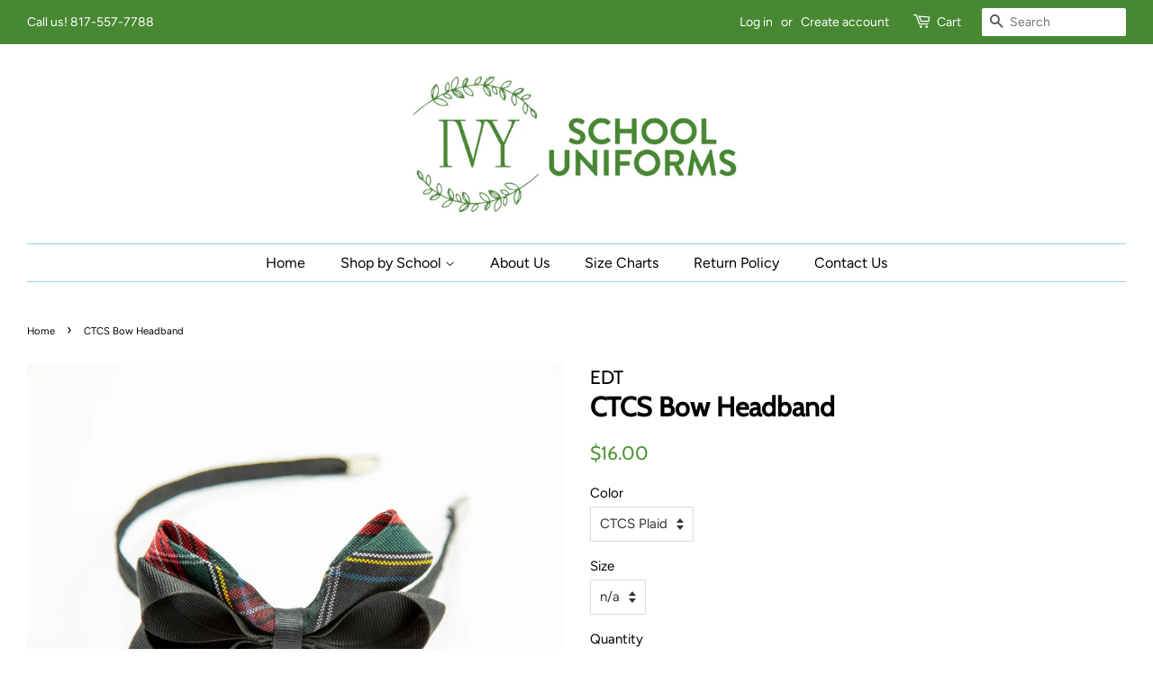

--- FILE ---
content_type: text/html; charset=utf-8
request_url: https://www.ivyschooluniforms.com/products/copy-of-cca-bow-headband-1
body_size: 20223
content:
<!doctype html>
<html class="no-js">
<head>

  <!-- Basic page needs ================================================== -->
  <meta charset="utf-8">
  <meta http-equiv="X-UA-Compatible" content="IE=edge,chrome=1">

  
  <link rel="shortcut icon" href="//www.ivyschooluniforms.com/cdn/shop/files/Screenshot_20170316-184721_32x32.jpg?v=1613169431" type="image/png" />
  

  <!-- Title and description ================================================== -->
  <title>
  CTCS Bow Headband &ndash; Ivy School Uniforms
  </title>

  
  <meta name="description" content="CTCS plaid bow on thin headband. Made of polyester.">
  

  <!-- Social meta ================================================== -->
  <!-- /snippets/social-meta-tags.liquid -->




<meta property="og:site_name" content="Ivy School Uniforms">
<meta property="og:url" content="https://www.ivyschooluniforms.com/products/copy-of-cca-bow-headband-1">
<meta property="og:title" content="CTCS Bow Headband">
<meta property="og:type" content="product">
<meta property="og:description" content="CTCS plaid bow on thin headband. Made of polyester.">

  <meta property="og:price:amount" content="16.00">
  <meta property="og:price:currency" content="USD">

<meta property="og:image" content="http://www.ivyschooluniforms.com/cdn/shop/products/1799_BowHeadband-WEB_1200x1200.jpg?v=1623976755">
<meta property="og:image:secure_url" content="https://www.ivyschooluniforms.com/cdn/shop/products/1799_BowHeadband-WEB_1200x1200.jpg?v=1623976755">


<meta name="twitter:card" content="summary_large_image">
<meta name="twitter:title" content="CTCS Bow Headband">
<meta name="twitter:description" content="CTCS plaid bow on thin headband. Made of polyester.">


  <!-- Helpers ================================================== -->
  <link rel="canonical" href="https://www.ivyschooluniforms.com/products/copy-of-cca-bow-headband-1">
  <meta name="viewport" content="width=device-width,initial-scale=1">
  <meta name="theme-color" content="#4f9338">

  <!-- CSS ================================================== -->
  <link href="//www.ivyschooluniforms.com/cdn/shop/t/6/assets/timber.scss.css?v=117014240473037913931762557171" rel="stylesheet" type="text/css" media="all" />
  <link href="//www.ivyschooluniforms.com/cdn/shop/t/6/assets/theme.scss.css?v=144825740890775829941762557171" rel="stylesheet" type="text/css" media="all" />

  <script>
    window.theme = window.theme || {};

    var theme = {
      strings: {
        addToCart: "Add to Cart",
        soldOut: "Sold Out",
        unavailable: "Unavailable",
        zoomClose: "Close (Esc)",
        zoomPrev: "Previous (Left arrow key)",
        zoomNext: "Next (Right arrow key)",
        addressError: "Error looking up that address",
        addressNoResults: "No results for that address",
        addressQueryLimit: "You have exceeded the Google API usage limit. Consider upgrading to a \u003ca href=\"https:\/\/developers.google.com\/maps\/premium\/usage-limits\"\u003ePremium Plan\u003c\/a\u003e.",
        authError: "There was a problem authenticating your Google Maps API Key."
      },
      settings: {
        // Adding some settings to allow the editor to update correctly when they are changed
        enableWideLayout: true,
        typeAccentTransform: false,
        typeAccentSpacing: false,
        baseFontSize: '15px',
        headerBaseFontSize: '30px',
        accentFontSize: '16px'
      },
      variables: {
        mediaQueryMedium: 'screen and (max-width: 768px)',
        bpSmall: false
      },
      moneyFormat: "${{amount}}"
    }

    document.documentElement.className = document.documentElement.className.replace('no-js', 'supports-js');
  </script>

  <!-- Header hook for plugins ================================================== -->
  <script>window.performance && window.performance.mark && window.performance.mark('shopify.content_for_header.start');</script><meta id="shopify-digital-wallet" name="shopify-digital-wallet" content="/16960487/digital_wallets/dialog">
<meta name="shopify-checkout-api-token" content="2f061946af65dd5224c37724cd6b48d9">
<meta id="in-context-paypal-metadata" data-shop-id="16960487" data-venmo-supported="false" data-environment="production" data-locale="en_US" data-paypal-v4="true" data-currency="USD">
<link rel="alternate" type="application/json+oembed" href="https://www.ivyschooluniforms.com/products/copy-of-cca-bow-headband-1.oembed">
<script async="async" src="/checkouts/internal/preloads.js?locale=en-US"></script>
<script id="apple-pay-shop-capabilities" type="application/json">{"shopId":16960487,"countryCode":"US","currencyCode":"USD","merchantCapabilities":["supports3DS"],"merchantId":"gid:\/\/shopify\/Shop\/16960487","merchantName":"Ivy School Uniforms","requiredBillingContactFields":["postalAddress","email","phone"],"requiredShippingContactFields":["postalAddress","email","phone"],"shippingType":"shipping","supportedNetworks":["visa","masterCard","amex"],"total":{"type":"pending","label":"Ivy School Uniforms","amount":"1.00"},"shopifyPaymentsEnabled":true,"supportsSubscriptions":true}</script>
<script id="shopify-features" type="application/json">{"accessToken":"2f061946af65dd5224c37724cd6b48d9","betas":["rich-media-storefront-analytics"],"domain":"www.ivyschooluniforms.com","predictiveSearch":true,"shopId":16960487,"locale":"en"}</script>
<script>var Shopify = Shopify || {};
Shopify.shop = "ivy-school-uniforms.myshopify.com";
Shopify.locale = "en";
Shopify.currency = {"active":"USD","rate":"1.0"};
Shopify.country = "US";
Shopify.theme = {"name":"Copy of 7\/18\/20 Refresh","id":169047818553,"schema_name":"Minimal","schema_version":"11.7.20","theme_store_id":380,"role":"main"};
Shopify.theme.handle = "null";
Shopify.theme.style = {"id":null,"handle":null};
Shopify.cdnHost = "www.ivyschooluniforms.com/cdn";
Shopify.routes = Shopify.routes || {};
Shopify.routes.root = "/";</script>
<script type="module">!function(o){(o.Shopify=o.Shopify||{}).modules=!0}(window);</script>
<script>!function(o){function n(){var o=[];function n(){o.push(Array.prototype.slice.apply(arguments))}return n.q=o,n}var t=o.Shopify=o.Shopify||{};t.loadFeatures=n(),t.autoloadFeatures=n()}(window);</script>
<script id="shop-js-analytics" type="application/json">{"pageType":"product"}</script>
<script defer="defer" async type="module" src="//www.ivyschooluniforms.com/cdn/shopifycloud/shop-js/modules/v2/client.init-shop-cart-sync_IZsNAliE.en.esm.js"></script>
<script defer="defer" async type="module" src="//www.ivyschooluniforms.com/cdn/shopifycloud/shop-js/modules/v2/chunk.common_0OUaOowp.esm.js"></script>
<script type="module">
  await import("//www.ivyschooluniforms.com/cdn/shopifycloud/shop-js/modules/v2/client.init-shop-cart-sync_IZsNAliE.en.esm.js");
await import("//www.ivyschooluniforms.com/cdn/shopifycloud/shop-js/modules/v2/chunk.common_0OUaOowp.esm.js");

  window.Shopify.SignInWithShop?.initShopCartSync?.({"fedCMEnabled":true,"windoidEnabled":true});

</script>
<script>(function() {
  var isLoaded = false;
  function asyncLoad() {
    if (isLoaded) return;
    isLoaded = true;
    var urls = ["https:\/\/instafeed.nfcube.com\/cdn\/6fafecc4e0d3eb11e5f41191cb6c3799.js?shop=ivy-school-uniforms.myshopify.com","https:\/\/www.improvedcontactform.com\/icf.js?shop=ivy-school-uniforms.myshopify.com","https:\/\/app.sesami.co\/static\/shopify.js?shop=ivy-school-uniforms.myshopify.com","https:\/\/meggnotec.ams3.digitaloceanspaces.com\/sfy\/assets\/ymjugJGtslsgifk\/js\/widget.js?shop=ivy-school-uniforms.myshopify.com"];
    for (var i = 0; i < urls.length; i++) {
      var s = document.createElement('script');
      s.type = 'text/javascript';
      s.async = true;
      s.src = urls[i];
      var x = document.getElementsByTagName('script')[0];
      x.parentNode.insertBefore(s, x);
    }
  };
  if(window.attachEvent) {
    window.attachEvent('onload', asyncLoad);
  } else {
    window.addEventListener('load', asyncLoad, false);
  }
})();</script>
<script id="__st">var __st={"a":16960487,"offset":-21600,"reqid":"da7cfe07-9fc4-496e-a81e-82c25c34c725-1768385906","pageurl":"www.ivyschooluniforms.com\/products\/copy-of-cca-bow-headband-1","u":"de549650dc46","p":"product","rtyp":"product","rid":4503032004719};</script>
<script>window.ShopifyPaypalV4VisibilityTracking = true;</script>
<script id="captcha-bootstrap">!function(){'use strict';const t='contact',e='account',n='new_comment',o=[[t,t],['blogs',n],['comments',n],[t,'customer']],c=[[e,'customer_login'],[e,'guest_login'],[e,'recover_customer_password'],[e,'create_customer']],r=t=>t.map((([t,e])=>`form[action*='/${t}']:not([data-nocaptcha='true']) input[name='form_type'][value='${e}']`)).join(','),a=t=>()=>t?[...document.querySelectorAll(t)].map((t=>t.form)):[];function s(){const t=[...o],e=r(t);return a(e)}const i='password',u='form_key',d=['recaptcha-v3-token','g-recaptcha-response','h-captcha-response',i],f=()=>{try{return window.sessionStorage}catch{return}},m='__shopify_v',_=t=>t.elements[u];function p(t,e,n=!1){try{const o=window.sessionStorage,c=JSON.parse(o.getItem(e)),{data:r}=function(t){const{data:e,action:n}=t;return t[m]||n?{data:e,action:n}:{data:t,action:n}}(c);for(const[e,n]of Object.entries(r))t.elements[e]&&(t.elements[e].value=n);n&&o.removeItem(e)}catch(o){console.error('form repopulation failed',{error:o})}}const l='form_type',E='cptcha';function T(t){t.dataset[E]=!0}const w=window,h=w.document,L='Shopify',v='ce_forms',y='captcha';let A=!1;((t,e)=>{const n=(g='f06e6c50-85a8-45c8-87d0-21a2b65856fe',I='https://cdn.shopify.com/shopifycloud/storefront-forms-hcaptcha/ce_storefront_forms_captcha_hcaptcha.v1.5.2.iife.js',D={infoText:'Protected by hCaptcha',privacyText:'Privacy',termsText:'Terms'},(t,e,n)=>{const o=w[L][v],c=o.bindForm;if(c)return c(t,g,e,D).then(n);var r;o.q.push([[t,g,e,D],n]),r=I,A||(h.body.append(Object.assign(h.createElement('script'),{id:'captcha-provider',async:!0,src:r})),A=!0)});var g,I,D;w[L]=w[L]||{},w[L][v]=w[L][v]||{},w[L][v].q=[],w[L][y]=w[L][y]||{},w[L][y].protect=function(t,e){n(t,void 0,e),T(t)},Object.freeze(w[L][y]),function(t,e,n,w,h,L){const[v,y,A,g]=function(t,e,n){const i=e?o:[],u=t?c:[],d=[...i,...u],f=r(d),m=r(i),_=r(d.filter((([t,e])=>n.includes(e))));return[a(f),a(m),a(_),s()]}(w,h,L),I=t=>{const e=t.target;return e instanceof HTMLFormElement?e:e&&e.form},D=t=>v().includes(t);t.addEventListener('submit',(t=>{const e=I(t);if(!e)return;const n=D(e)&&!e.dataset.hcaptchaBound&&!e.dataset.recaptchaBound,o=_(e),c=g().includes(e)&&(!o||!o.value);(n||c)&&t.preventDefault(),c&&!n&&(function(t){try{if(!f())return;!function(t){const e=f();if(!e)return;const n=_(t);if(!n)return;const o=n.value;o&&e.removeItem(o)}(t);const e=Array.from(Array(32),(()=>Math.random().toString(36)[2])).join('');!function(t,e){_(t)||t.append(Object.assign(document.createElement('input'),{type:'hidden',name:u})),t.elements[u].value=e}(t,e),function(t,e){const n=f();if(!n)return;const o=[...t.querySelectorAll(`input[type='${i}']`)].map((({name:t})=>t)),c=[...d,...o],r={};for(const[a,s]of new FormData(t).entries())c.includes(a)||(r[a]=s);n.setItem(e,JSON.stringify({[m]:1,action:t.action,data:r}))}(t,e)}catch(e){console.error('failed to persist form',e)}}(e),e.submit())}));const S=(t,e)=>{t&&!t.dataset[E]&&(n(t,e.some((e=>e===t))),T(t))};for(const o of['focusin','change'])t.addEventListener(o,(t=>{const e=I(t);D(e)&&S(e,y())}));const B=e.get('form_key'),M=e.get(l),P=B&&M;t.addEventListener('DOMContentLoaded',(()=>{const t=y();if(P)for(const e of t)e.elements[l].value===M&&p(e,B);[...new Set([...A(),...v().filter((t=>'true'===t.dataset.shopifyCaptcha))])].forEach((e=>S(e,t)))}))}(h,new URLSearchParams(w.location.search),n,t,e,['guest_login'])})(!0,!0)}();</script>
<script integrity="sha256-4kQ18oKyAcykRKYeNunJcIwy7WH5gtpwJnB7kiuLZ1E=" data-source-attribution="shopify.loadfeatures" defer="defer" src="//www.ivyschooluniforms.com/cdn/shopifycloud/storefront/assets/storefront/load_feature-a0a9edcb.js" crossorigin="anonymous"></script>
<script data-source-attribution="shopify.dynamic_checkout.dynamic.init">var Shopify=Shopify||{};Shopify.PaymentButton=Shopify.PaymentButton||{isStorefrontPortableWallets:!0,init:function(){window.Shopify.PaymentButton.init=function(){};var t=document.createElement("script");t.src="https://www.ivyschooluniforms.com/cdn/shopifycloud/portable-wallets/latest/portable-wallets.en.js",t.type="module",document.head.appendChild(t)}};
</script>
<script data-source-attribution="shopify.dynamic_checkout.buyer_consent">
  function portableWalletsHideBuyerConsent(e){var t=document.getElementById("shopify-buyer-consent"),n=document.getElementById("shopify-subscription-policy-button");t&&n&&(t.classList.add("hidden"),t.setAttribute("aria-hidden","true"),n.removeEventListener("click",e))}function portableWalletsShowBuyerConsent(e){var t=document.getElementById("shopify-buyer-consent"),n=document.getElementById("shopify-subscription-policy-button");t&&n&&(t.classList.remove("hidden"),t.removeAttribute("aria-hidden"),n.addEventListener("click",e))}window.Shopify?.PaymentButton&&(window.Shopify.PaymentButton.hideBuyerConsent=portableWalletsHideBuyerConsent,window.Shopify.PaymentButton.showBuyerConsent=portableWalletsShowBuyerConsent);
</script>
<script>
  function portableWalletsCleanup(e){e&&e.src&&console.error("Failed to load portable wallets script "+e.src);var t=document.querySelectorAll("shopify-accelerated-checkout .shopify-payment-button__skeleton, shopify-accelerated-checkout-cart .wallet-cart-button__skeleton"),e=document.getElementById("shopify-buyer-consent");for(let e=0;e<t.length;e++)t[e].remove();e&&e.remove()}function portableWalletsNotLoadedAsModule(e){e instanceof ErrorEvent&&"string"==typeof e.message&&e.message.includes("import.meta")&&"string"==typeof e.filename&&e.filename.includes("portable-wallets")&&(window.removeEventListener("error",portableWalletsNotLoadedAsModule),window.Shopify.PaymentButton.failedToLoad=e,"loading"===document.readyState?document.addEventListener("DOMContentLoaded",window.Shopify.PaymentButton.init):window.Shopify.PaymentButton.init())}window.addEventListener("error",portableWalletsNotLoadedAsModule);
</script>

<script type="module" src="https://www.ivyschooluniforms.com/cdn/shopifycloud/portable-wallets/latest/portable-wallets.en.js" onError="portableWalletsCleanup(this)" crossorigin="anonymous"></script>
<script nomodule>
  document.addEventListener("DOMContentLoaded", portableWalletsCleanup);
</script>

<link id="shopify-accelerated-checkout-styles" rel="stylesheet" media="screen" href="https://www.ivyschooluniforms.com/cdn/shopifycloud/portable-wallets/latest/accelerated-checkout-backwards-compat.css" crossorigin="anonymous">
<style id="shopify-accelerated-checkout-cart">
        #shopify-buyer-consent {
  margin-top: 1em;
  display: inline-block;
  width: 100%;
}

#shopify-buyer-consent.hidden {
  display: none;
}

#shopify-subscription-policy-button {
  background: none;
  border: none;
  padding: 0;
  text-decoration: underline;
  font-size: inherit;
  cursor: pointer;
}

#shopify-subscription-policy-button::before {
  box-shadow: none;
}

      </style>

<script>window.performance && window.performance.mark && window.performance.mark('shopify.content_for_header.end');</script>

  <script src="//www.ivyschooluniforms.com/cdn/shop/t/6/assets/jquery-2.2.3.min.js?v=58211863146907186831718395088" type="text/javascript"></script>

  <script src="//www.ivyschooluniforms.com/cdn/shop/t/6/assets/lazysizes.min.js?v=155223123402716617051718395088" async="async"></script>

  
  

<link href="https://monorail-edge.shopifysvc.com" rel="dns-prefetch">
<script>(function(){if ("sendBeacon" in navigator && "performance" in window) {try {var session_token_from_headers = performance.getEntriesByType('navigation')[0].serverTiming.find(x => x.name == '_s').description;} catch {var session_token_from_headers = undefined;}var session_cookie_matches = document.cookie.match(/_shopify_s=([^;]*)/);var session_token_from_cookie = session_cookie_matches && session_cookie_matches.length === 2 ? session_cookie_matches[1] : "";var session_token = session_token_from_headers || session_token_from_cookie || "";function handle_abandonment_event(e) {var entries = performance.getEntries().filter(function(entry) {return /monorail-edge.shopifysvc.com/.test(entry.name);});if (!window.abandonment_tracked && entries.length === 0) {window.abandonment_tracked = true;var currentMs = Date.now();var navigation_start = performance.timing.navigationStart;var payload = {shop_id: 16960487,url: window.location.href,navigation_start,duration: currentMs - navigation_start,session_token,page_type: "product"};window.navigator.sendBeacon("https://monorail-edge.shopifysvc.com/v1/produce", JSON.stringify({schema_id: "online_store_buyer_site_abandonment/1.1",payload: payload,metadata: {event_created_at_ms: currentMs,event_sent_at_ms: currentMs}}));}}window.addEventListener('pagehide', handle_abandonment_event);}}());</script>
<script id="web-pixels-manager-setup">(function e(e,d,r,n,o){if(void 0===o&&(o={}),!Boolean(null===(a=null===(i=window.Shopify)||void 0===i?void 0:i.analytics)||void 0===a?void 0:a.replayQueue)){var i,a;window.Shopify=window.Shopify||{};var t=window.Shopify;t.analytics=t.analytics||{};var s=t.analytics;s.replayQueue=[],s.publish=function(e,d,r){return s.replayQueue.push([e,d,r]),!0};try{self.performance.mark("wpm:start")}catch(e){}var l=function(){var e={modern:/Edge?\/(1{2}[4-9]|1[2-9]\d|[2-9]\d{2}|\d{4,})\.\d+(\.\d+|)|Firefox\/(1{2}[4-9]|1[2-9]\d|[2-9]\d{2}|\d{4,})\.\d+(\.\d+|)|Chrom(ium|e)\/(9{2}|\d{3,})\.\d+(\.\d+|)|(Maci|X1{2}).+ Version\/(15\.\d+|(1[6-9]|[2-9]\d|\d{3,})\.\d+)([,.]\d+|)( \(\w+\)|)( Mobile\/\w+|) Safari\/|Chrome.+OPR\/(9{2}|\d{3,})\.\d+\.\d+|(CPU[ +]OS|iPhone[ +]OS|CPU[ +]iPhone|CPU IPhone OS|CPU iPad OS)[ +]+(15[._]\d+|(1[6-9]|[2-9]\d|\d{3,})[._]\d+)([._]\d+|)|Android:?[ /-](13[3-9]|1[4-9]\d|[2-9]\d{2}|\d{4,})(\.\d+|)(\.\d+|)|Android.+Firefox\/(13[5-9]|1[4-9]\d|[2-9]\d{2}|\d{4,})\.\d+(\.\d+|)|Android.+Chrom(ium|e)\/(13[3-9]|1[4-9]\d|[2-9]\d{2}|\d{4,})\.\d+(\.\d+|)|SamsungBrowser\/([2-9]\d|\d{3,})\.\d+/,legacy:/Edge?\/(1[6-9]|[2-9]\d|\d{3,})\.\d+(\.\d+|)|Firefox\/(5[4-9]|[6-9]\d|\d{3,})\.\d+(\.\d+|)|Chrom(ium|e)\/(5[1-9]|[6-9]\d|\d{3,})\.\d+(\.\d+|)([\d.]+$|.*Safari\/(?![\d.]+ Edge\/[\d.]+$))|(Maci|X1{2}).+ Version\/(10\.\d+|(1[1-9]|[2-9]\d|\d{3,})\.\d+)([,.]\d+|)( \(\w+\)|)( Mobile\/\w+|) Safari\/|Chrome.+OPR\/(3[89]|[4-9]\d|\d{3,})\.\d+\.\d+|(CPU[ +]OS|iPhone[ +]OS|CPU[ +]iPhone|CPU IPhone OS|CPU iPad OS)[ +]+(10[._]\d+|(1[1-9]|[2-9]\d|\d{3,})[._]\d+)([._]\d+|)|Android:?[ /-](13[3-9]|1[4-9]\d|[2-9]\d{2}|\d{4,})(\.\d+|)(\.\d+|)|Mobile Safari.+OPR\/([89]\d|\d{3,})\.\d+\.\d+|Android.+Firefox\/(13[5-9]|1[4-9]\d|[2-9]\d{2}|\d{4,})\.\d+(\.\d+|)|Android.+Chrom(ium|e)\/(13[3-9]|1[4-9]\d|[2-9]\d{2}|\d{4,})\.\d+(\.\d+|)|Android.+(UC? ?Browser|UCWEB|U3)[ /]?(15\.([5-9]|\d{2,})|(1[6-9]|[2-9]\d|\d{3,})\.\d+)\.\d+|SamsungBrowser\/(5\.\d+|([6-9]|\d{2,})\.\d+)|Android.+MQ{2}Browser\/(14(\.(9|\d{2,})|)|(1[5-9]|[2-9]\d|\d{3,})(\.\d+|))(\.\d+|)|K[Aa][Ii]OS\/(3\.\d+|([4-9]|\d{2,})\.\d+)(\.\d+|)/},d=e.modern,r=e.legacy,n=navigator.userAgent;return n.match(d)?"modern":n.match(r)?"legacy":"unknown"}(),u="modern"===l?"modern":"legacy",c=(null!=n?n:{modern:"",legacy:""})[u],f=function(e){return[e.baseUrl,"/wpm","/b",e.hashVersion,"modern"===e.buildTarget?"m":"l",".js"].join("")}({baseUrl:d,hashVersion:r,buildTarget:u}),m=function(e){var d=e.version,r=e.bundleTarget,n=e.surface,o=e.pageUrl,i=e.monorailEndpoint;return{emit:function(e){var a=e.status,t=e.errorMsg,s=(new Date).getTime(),l=JSON.stringify({metadata:{event_sent_at_ms:s},events:[{schema_id:"web_pixels_manager_load/3.1",payload:{version:d,bundle_target:r,page_url:o,status:a,surface:n,error_msg:t},metadata:{event_created_at_ms:s}}]});if(!i)return console&&console.warn&&console.warn("[Web Pixels Manager] No Monorail endpoint provided, skipping logging."),!1;try{return self.navigator.sendBeacon.bind(self.navigator)(i,l)}catch(e){}var u=new XMLHttpRequest;try{return u.open("POST",i,!0),u.setRequestHeader("Content-Type","text/plain"),u.send(l),!0}catch(e){return console&&console.warn&&console.warn("[Web Pixels Manager] Got an unhandled error while logging to Monorail."),!1}}}}({version:r,bundleTarget:l,surface:e.surface,pageUrl:self.location.href,monorailEndpoint:e.monorailEndpoint});try{o.browserTarget=l,function(e){var d=e.src,r=e.async,n=void 0===r||r,o=e.onload,i=e.onerror,a=e.sri,t=e.scriptDataAttributes,s=void 0===t?{}:t,l=document.createElement("script"),u=document.querySelector("head"),c=document.querySelector("body");if(l.async=n,l.src=d,a&&(l.integrity=a,l.crossOrigin="anonymous"),s)for(var f in s)if(Object.prototype.hasOwnProperty.call(s,f))try{l.dataset[f]=s[f]}catch(e){}if(o&&l.addEventListener("load",o),i&&l.addEventListener("error",i),u)u.appendChild(l);else{if(!c)throw new Error("Did not find a head or body element to append the script");c.appendChild(l)}}({src:f,async:!0,onload:function(){if(!function(){var e,d;return Boolean(null===(d=null===(e=window.Shopify)||void 0===e?void 0:e.analytics)||void 0===d?void 0:d.initialized)}()){var d=window.webPixelsManager.init(e)||void 0;if(d){var r=window.Shopify.analytics;r.replayQueue.forEach((function(e){var r=e[0],n=e[1],o=e[2];d.publishCustomEvent(r,n,o)})),r.replayQueue=[],r.publish=d.publishCustomEvent,r.visitor=d.visitor,r.initialized=!0}}},onerror:function(){return m.emit({status:"failed",errorMsg:"".concat(f," has failed to load")})},sri:function(e){var d=/^sha384-[A-Za-z0-9+/=]+$/;return"string"==typeof e&&d.test(e)}(c)?c:"",scriptDataAttributes:o}),m.emit({status:"loading"})}catch(e){m.emit({status:"failed",errorMsg:(null==e?void 0:e.message)||"Unknown error"})}}})({shopId: 16960487,storefrontBaseUrl: "https://www.ivyschooluniforms.com",extensionsBaseUrl: "https://extensions.shopifycdn.com/cdn/shopifycloud/web-pixels-manager",monorailEndpoint: "https://monorail-edge.shopifysvc.com/unstable/produce_batch",surface: "storefront-renderer",enabledBetaFlags: ["2dca8a86","a0d5f9d2"],webPixelsConfigList: [{"id":"shopify-app-pixel","configuration":"{}","eventPayloadVersion":"v1","runtimeContext":"STRICT","scriptVersion":"0450","apiClientId":"shopify-pixel","type":"APP","privacyPurposes":["ANALYTICS","MARKETING"]},{"id":"shopify-custom-pixel","eventPayloadVersion":"v1","runtimeContext":"LAX","scriptVersion":"0450","apiClientId":"shopify-pixel","type":"CUSTOM","privacyPurposes":["ANALYTICS","MARKETING"]}],isMerchantRequest: false,initData: {"shop":{"name":"Ivy School Uniforms","paymentSettings":{"currencyCode":"USD"},"myshopifyDomain":"ivy-school-uniforms.myshopify.com","countryCode":"US","storefrontUrl":"https:\/\/www.ivyschooluniforms.com"},"customer":null,"cart":null,"checkout":null,"productVariants":[{"price":{"amount":16.0,"currencyCode":"USD"},"product":{"title":"CTCS Bow Headband","vendor":"EDT","id":"4503032004719","untranslatedTitle":"CTCS Bow Headband","url":"\/products\/copy-of-cca-bow-headband-1","type":"Accessories"},"id":"31838620614767","image":{"src":"\/\/www.ivyschooluniforms.com\/cdn\/shop\/products\/1799_BowHeadband-WEB.jpg?v=1623976755"},"sku":"FBE67HB63","title":"CTCS Plaid \/ n\/a","untranslatedTitle":"CTCS Plaid \/ n\/a"}],"purchasingCompany":null},},"https://www.ivyschooluniforms.com/cdn","7cecd0b6w90c54c6cpe92089d5m57a67346",{"modern":"","legacy":""},{"shopId":"16960487","storefrontBaseUrl":"https:\/\/www.ivyschooluniforms.com","extensionBaseUrl":"https:\/\/extensions.shopifycdn.com\/cdn\/shopifycloud\/web-pixels-manager","surface":"storefront-renderer","enabledBetaFlags":"[\"2dca8a86\", \"a0d5f9d2\"]","isMerchantRequest":"false","hashVersion":"7cecd0b6w90c54c6cpe92089d5m57a67346","publish":"custom","events":"[[\"page_viewed\",{}],[\"product_viewed\",{\"productVariant\":{\"price\":{\"amount\":16.0,\"currencyCode\":\"USD\"},\"product\":{\"title\":\"CTCS Bow Headband\",\"vendor\":\"EDT\",\"id\":\"4503032004719\",\"untranslatedTitle\":\"CTCS Bow Headband\",\"url\":\"\/products\/copy-of-cca-bow-headband-1\",\"type\":\"Accessories\"},\"id\":\"31838620614767\",\"image\":{\"src\":\"\/\/www.ivyschooluniforms.com\/cdn\/shop\/products\/1799_BowHeadband-WEB.jpg?v=1623976755\"},\"sku\":\"FBE67HB63\",\"title\":\"CTCS Plaid \/ n\/a\",\"untranslatedTitle\":\"CTCS Plaid \/ n\/a\"}}]]"});</script><script>
  window.ShopifyAnalytics = window.ShopifyAnalytics || {};
  window.ShopifyAnalytics.meta = window.ShopifyAnalytics.meta || {};
  window.ShopifyAnalytics.meta.currency = 'USD';
  var meta = {"product":{"id":4503032004719,"gid":"gid:\/\/shopify\/Product\/4503032004719","vendor":"EDT","type":"Accessories","handle":"copy-of-cca-bow-headband-1","variants":[{"id":31838620614767,"price":1600,"name":"CTCS Bow Headband - CTCS Plaid \/ n\/a","public_title":"CTCS Plaid \/ n\/a","sku":"FBE67HB63"}],"remote":false},"page":{"pageType":"product","resourceType":"product","resourceId":4503032004719,"requestId":"da7cfe07-9fc4-496e-a81e-82c25c34c725-1768385906"}};
  for (var attr in meta) {
    window.ShopifyAnalytics.meta[attr] = meta[attr];
  }
</script>
<script class="analytics">
  (function () {
    var customDocumentWrite = function(content) {
      var jquery = null;

      if (window.jQuery) {
        jquery = window.jQuery;
      } else if (window.Checkout && window.Checkout.$) {
        jquery = window.Checkout.$;
      }

      if (jquery) {
        jquery('body').append(content);
      }
    };

    var hasLoggedConversion = function(token) {
      if (token) {
        return document.cookie.indexOf('loggedConversion=' + token) !== -1;
      }
      return false;
    }

    var setCookieIfConversion = function(token) {
      if (token) {
        var twoMonthsFromNow = new Date(Date.now());
        twoMonthsFromNow.setMonth(twoMonthsFromNow.getMonth() + 2);

        document.cookie = 'loggedConversion=' + token + '; expires=' + twoMonthsFromNow;
      }
    }

    var trekkie = window.ShopifyAnalytics.lib = window.trekkie = window.trekkie || [];
    if (trekkie.integrations) {
      return;
    }
    trekkie.methods = [
      'identify',
      'page',
      'ready',
      'track',
      'trackForm',
      'trackLink'
    ];
    trekkie.factory = function(method) {
      return function() {
        var args = Array.prototype.slice.call(arguments);
        args.unshift(method);
        trekkie.push(args);
        return trekkie;
      };
    };
    for (var i = 0; i < trekkie.methods.length; i++) {
      var key = trekkie.methods[i];
      trekkie[key] = trekkie.factory(key);
    }
    trekkie.load = function(config) {
      trekkie.config = config || {};
      trekkie.config.initialDocumentCookie = document.cookie;
      var first = document.getElementsByTagName('script')[0];
      var script = document.createElement('script');
      script.type = 'text/javascript';
      script.onerror = function(e) {
        var scriptFallback = document.createElement('script');
        scriptFallback.type = 'text/javascript';
        scriptFallback.onerror = function(error) {
                var Monorail = {
      produce: function produce(monorailDomain, schemaId, payload) {
        var currentMs = new Date().getTime();
        var event = {
          schema_id: schemaId,
          payload: payload,
          metadata: {
            event_created_at_ms: currentMs,
            event_sent_at_ms: currentMs
          }
        };
        return Monorail.sendRequest("https://" + monorailDomain + "/v1/produce", JSON.stringify(event));
      },
      sendRequest: function sendRequest(endpointUrl, payload) {
        // Try the sendBeacon API
        if (window && window.navigator && typeof window.navigator.sendBeacon === 'function' && typeof window.Blob === 'function' && !Monorail.isIos12()) {
          var blobData = new window.Blob([payload], {
            type: 'text/plain'
          });

          if (window.navigator.sendBeacon(endpointUrl, blobData)) {
            return true;
          } // sendBeacon was not successful

        } // XHR beacon

        var xhr = new XMLHttpRequest();

        try {
          xhr.open('POST', endpointUrl);
          xhr.setRequestHeader('Content-Type', 'text/plain');
          xhr.send(payload);
        } catch (e) {
          console.log(e);
        }

        return false;
      },
      isIos12: function isIos12() {
        return window.navigator.userAgent.lastIndexOf('iPhone; CPU iPhone OS 12_') !== -1 || window.navigator.userAgent.lastIndexOf('iPad; CPU OS 12_') !== -1;
      }
    };
    Monorail.produce('monorail-edge.shopifysvc.com',
      'trekkie_storefront_load_errors/1.1',
      {shop_id: 16960487,
      theme_id: 169047818553,
      app_name: "storefront",
      context_url: window.location.href,
      source_url: "//www.ivyschooluniforms.com/cdn/s/trekkie.storefront.55c6279c31a6628627b2ba1c5ff367020da294e2.min.js"});

        };
        scriptFallback.async = true;
        scriptFallback.src = '//www.ivyschooluniforms.com/cdn/s/trekkie.storefront.55c6279c31a6628627b2ba1c5ff367020da294e2.min.js';
        first.parentNode.insertBefore(scriptFallback, first);
      };
      script.async = true;
      script.src = '//www.ivyschooluniforms.com/cdn/s/trekkie.storefront.55c6279c31a6628627b2ba1c5ff367020da294e2.min.js';
      first.parentNode.insertBefore(script, first);
    };
    trekkie.load(
      {"Trekkie":{"appName":"storefront","development":false,"defaultAttributes":{"shopId":16960487,"isMerchantRequest":null,"themeId":169047818553,"themeCityHash":"699388936876423815","contentLanguage":"en","currency":"USD","eventMetadataId":"bbacee32-4ef8-485e-aead-901e08f51210"},"isServerSideCookieWritingEnabled":true,"monorailRegion":"shop_domain","enabledBetaFlags":["65f19447"]},"Session Attribution":{},"S2S":{"facebookCapiEnabled":false,"source":"trekkie-storefront-renderer","apiClientId":580111}}
    );

    var loaded = false;
    trekkie.ready(function() {
      if (loaded) return;
      loaded = true;

      window.ShopifyAnalytics.lib = window.trekkie;

      var originalDocumentWrite = document.write;
      document.write = customDocumentWrite;
      try { window.ShopifyAnalytics.merchantGoogleAnalytics.call(this); } catch(error) {};
      document.write = originalDocumentWrite;

      window.ShopifyAnalytics.lib.page(null,{"pageType":"product","resourceType":"product","resourceId":4503032004719,"requestId":"da7cfe07-9fc4-496e-a81e-82c25c34c725-1768385906","shopifyEmitted":true});

      var match = window.location.pathname.match(/checkouts\/(.+)\/(thank_you|post_purchase)/)
      var token = match? match[1]: undefined;
      if (!hasLoggedConversion(token)) {
        setCookieIfConversion(token);
        window.ShopifyAnalytics.lib.track("Viewed Product",{"currency":"USD","variantId":31838620614767,"productId":4503032004719,"productGid":"gid:\/\/shopify\/Product\/4503032004719","name":"CTCS Bow Headband - CTCS Plaid \/ n\/a","price":"16.00","sku":"FBE67HB63","brand":"EDT","variant":"CTCS Plaid \/ n\/a","category":"Accessories","nonInteraction":true,"remote":false},undefined,undefined,{"shopifyEmitted":true});
      window.ShopifyAnalytics.lib.track("monorail:\/\/trekkie_storefront_viewed_product\/1.1",{"currency":"USD","variantId":31838620614767,"productId":4503032004719,"productGid":"gid:\/\/shopify\/Product\/4503032004719","name":"CTCS Bow Headband - CTCS Plaid \/ n\/a","price":"16.00","sku":"FBE67HB63","brand":"EDT","variant":"CTCS Plaid \/ n\/a","category":"Accessories","nonInteraction":true,"remote":false,"referer":"https:\/\/www.ivyschooluniforms.com\/products\/copy-of-cca-bow-headband-1"});
      }
    });


        var eventsListenerScript = document.createElement('script');
        eventsListenerScript.async = true;
        eventsListenerScript.src = "//www.ivyschooluniforms.com/cdn/shopifycloud/storefront/assets/shop_events_listener-3da45d37.js";
        document.getElementsByTagName('head')[0].appendChild(eventsListenerScript);

})();</script>
<script
  defer
  src="https://www.ivyschooluniforms.com/cdn/shopifycloud/perf-kit/shopify-perf-kit-3.0.3.min.js"
  data-application="storefront-renderer"
  data-shop-id="16960487"
  data-render-region="gcp-us-central1"
  data-page-type="product"
  data-theme-instance-id="169047818553"
  data-theme-name="Minimal"
  data-theme-version="11.7.20"
  data-monorail-region="shop_domain"
  data-resource-timing-sampling-rate="10"
  data-shs="true"
  data-shs-beacon="true"
  data-shs-export-with-fetch="true"
  data-shs-logs-sample-rate="1"
  data-shs-beacon-endpoint="https://www.ivyschooluniforms.com/api/collect"
></script>
</head>

<body id="ctcs-bow-headband" class="template-product">

  <div id="shopify-section-header" class="shopify-section"><style>
  .logo__image-wrapper {
    max-width: 400px;
  }
  /*================= If logo is above navigation ================== */
  
    .site-nav {
      
        border-top: 1px solid #94d6db;
        border-bottom: 1px solid #94d6db;
      
      margin-top: 30px;
    }

    
      .logo__image-wrapper {
        margin: 0 auto;
      }
    
  

  /*============ If logo is on the same line as navigation ============ */
  


  
</style>

<div data-section-id="header" data-section-type="header-section">
  <div class="header-bar">
    <div class="wrapper medium-down--hide">
      <div class="post-large--display-table">

        
          <div class="header-bar__left post-large--display-table-cell">

            

            

            
              <div class="header-bar__module header-bar__message">
                
                  Call us! 817-557-7788
                
              </div>
            

          </div>
        

        <div class="header-bar__right post-large--display-table-cell">

          
            <ul class="header-bar__module header-bar__module--list">
              
                <li>
                  <a href="/account/login" id="customer_login_link">Log in</a>
                </li>
                <li>or</li>
                <li>
                  <a href="/account/register" id="customer_register_link">Create account</a>
                </li>
              
            </ul>
          

          <div class="header-bar__module">
            <span class="header-bar__sep" aria-hidden="true"></span>
            <a href="/cart" class="cart-page-link">
              <span class="icon icon-cart header-bar__cart-icon" aria-hidden="true"></span>
            </a>
          </div>

          <div class="header-bar__module">
            <a href="/cart" class="cart-page-link">
              Cart
              <span class="cart-count header-bar__cart-count hidden-count">0</span>
            </a>
          </div>

          
            
              <div class="header-bar__module header-bar__search">
                


  <form action="/search" method="get" class="header-bar__search-form clearfix" role="search">
    
    <button type="submit" class="btn btn--search icon-fallback-text header-bar__search-submit">
      <span class="icon icon-search" aria-hidden="true"></span>
      <span class="fallback-text">Search</span>
    </button>
    <input type="search" name="q" value="" aria-label="Search" class="header-bar__search-input" placeholder="Search">
  </form>


              </div>
            
          

        </div>
      </div>
    </div>

    <div class="wrapper post-large--hide announcement-bar--mobile">
      
        
          <span>Call us! 817-557-7788</span>
        
      
    </div>

    <div class="wrapper post-large--hide">
      
        <button type="button" class="mobile-nav-trigger" id="MobileNavTrigger" aria-controls="MobileNav" aria-expanded="false">
          <span class="icon icon-hamburger" aria-hidden="true"></span>
          Menu
        </button>
      
      <a href="/cart" class="cart-page-link mobile-cart-page-link">
        <span class="icon icon-cart header-bar__cart-icon" aria-hidden="true"></span>
        Cart <span class="cart-count hidden-count">0</span>
      </a>
    </div>
    <nav role="navigation">
  <ul id="MobileNav" class="mobile-nav post-large--hide">
    
      
        <li class="mobile-nav__link">
          <a
            href="/"
            class="mobile-nav"
            >
            Home
          </a>
        </li>
      
    
      
        
        <li class="mobile-nav__link" aria-haspopup="true">
          <a
            href="/collections"
            class="mobile-nav__sublist-trigger"
            aria-controls="MobileNav-Parent-2"
            aria-expanded="false">
            Shop by School
            <span class="icon-fallback-text mobile-nav__sublist-expand" aria-hidden="true">
  <span class="icon icon-plus" aria-hidden="true"></span>
  <span class="fallback-text">+</span>
</span>
<span class="icon-fallback-text mobile-nav__sublist-contract" aria-hidden="true">
  <span class="icon icon-minus" aria-hidden="true"></span>
  <span class="fallback-text">-</span>
</span>

          </a>
          <ul
            id="MobileNav-Parent-2"
            class="mobile-nav__sublist">
            
            
              
                
                <li class="mobile-nav__sublist-link">
                  <a
                    href="/collections/ala-1"
                    class="mobile-nav__sublist-trigger"
                    aria-controls="MobileNav-Child-2-1"
                    aria-expanded="false"
                    >
                    Accommodated Learning Academy
                    <span class="icon-fallback-text mobile-nav__sublist-expand" aria-hidden="true">
  <span class="icon icon-plus" aria-hidden="true"></span>
  <span class="fallback-text">+</span>
</span>
<span class="icon-fallback-text mobile-nav__sublist-contract" aria-hidden="true">
  <span class="icon icon-minus" aria-hidden="true"></span>
  <span class="fallback-text">-</span>
</span>

                  </a>
                  <ul
                    id="MobileNav-Child-2-1"
                    class="mobile-nav__sublist mobile-nav__sublist--grandchilds">
                    
                      <li class="mobile-nav__sublist-link">
                        <a
                          href="/collections/ala-1/girls"
                          >
                          Girl&#39;s
                        </a>
                      </li>
                    
                      <li class="mobile-nav__sublist-link">
                        <a
                          href="/collections/ala-1/boys"
                          >
                          Boy&#39;s
                        </a>
                      </li>
                    
                      <li class="mobile-nav__sublist-link">
                        <a
                          href="/collections/ala-1/women's"
                          >
                          Juniors
                        </a>
                      </li>
                    
                      <li class="mobile-nav__sublist-link">
                        <a
                          href="/collections/ala-1/men's"
                          >
                          Men&#39;s
                        </a>
                      </li>
                    
                      <li class="mobile-nav__sublist-link">
                        <a
                          href="/collections/ala-1"
                          >
                          Shop All Uniforms
                        </a>
                      </li>
                    
                  </ul>
                </li>
              
            
              
                
                <li class="mobile-nav__sublist-link">
                  <a
                    href="/collections/cedar-hall-classical-academy"
                    class="mobile-nav__sublist-trigger"
                    aria-controls="MobileNav-Child-2-2"
                    aria-expanded="false"
                    >
                    Cedar Hall Classical Academy
                    <span class="icon-fallback-text mobile-nav__sublist-expand" aria-hidden="true">
  <span class="icon icon-plus" aria-hidden="true"></span>
  <span class="fallback-text">+</span>
</span>
<span class="icon-fallback-text mobile-nav__sublist-contract" aria-hidden="true">
  <span class="icon icon-minus" aria-hidden="true"></span>
  <span class="fallback-text">-</span>
</span>

                  </a>
                  <ul
                    id="MobileNav-Child-2-2"
                    class="mobile-nav__sublist mobile-nav__sublist--grandchilds">
                    
                      <li class="mobile-nav__sublist-link">
                        <a
                          href="/collections/cedar-hall-classical-academy/girls"
                          >
                          Girl&#39;s
                        </a>
                      </li>
                    
                      <li class="mobile-nav__sublist-link">
                        <a
                          href="/collections/cedar-hall-classical-academy/boys"
                          >
                          Boy&#39;s
                        </a>
                      </li>
                    
                      <li class="mobile-nav__sublist-link">
                        <a
                          href="/collections/cedar-hall-classical-academy/womens"
                          >
                          Junior&#39;s
                        </a>
                      </li>
                    
                      <li class="mobile-nav__sublist-link">
                        <a
                          href="/collections/cedar-hall-classical-academy/mens"
                          >
                          Men&#39;s
                        </a>
                      </li>
                    
                      <li class="mobile-nav__sublist-link">
                        <a
                          href="/collections/cedar-hall-classical-academy"
                          >
                          Shop All Uniforms
                        </a>
                      </li>
                    
                  </ul>
                </li>
              
            
              
                
                <li class="mobile-nav__sublist-link">
                  <a
                    href="/collections/ctc"
                    class="mobile-nav__sublist-trigger"
                    aria-controls="MobileNav-Child-2-3"
                    aria-expanded="false"
                    >
                    Central Texas Christian
                    <span class="icon-fallback-text mobile-nav__sublist-expand" aria-hidden="true">
  <span class="icon icon-plus" aria-hidden="true"></span>
  <span class="fallback-text">+</span>
</span>
<span class="icon-fallback-text mobile-nav__sublist-contract" aria-hidden="true">
  <span class="icon icon-minus" aria-hidden="true"></span>
  <span class="fallback-text">-</span>
</span>

                  </a>
                  <ul
                    id="MobileNav-Child-2-3"
                    class="mobile-nav__sublist mobile-nav__sublist--grandchilds">
                    
                      <li class="mobile-nav__sublist-link">
                        <a
                          href="/collections/ctc/girl's"
                          >
                          Girl&#39;s
                        </a>
                      </li>
                    
                      <li class="mobile-nav__sublist-link">
                        <a
                          href="/collections/ctc/Boy's"
                          >
                          Boy&#39;s
                        </a>
                      </li>
                    
                      <li class="mobile-nav__sublist-link">
                        <a
                          href="/collections/ctc/Women's"
                          >
                          Juniors
                        </a>
                      </li>
                    
                      <li class="mobile-nav__sublist-link">
                        <a
                          href="/collections/ctc/Men's"
                          >
                          Men&#39;s
                        </a>
                      </li>
                    
                      <li class="mobile-nav__sublist-link">
                        <a
                          href="/collections/ctc"
                          >
                          Shop All Uniforms
                        </a>
                      </li>
                    
                  </ul>
                </li>
              
            
              
                
                <li class="mobile-nav__sublist-link">
                  <a
                    href="/collections/covenant-christian-academy"
                    class="mobile-nav__sublist-trigger"
                    aria-controls="MobileNav-Child-2-4"
                    aria-expanded="false"
                    >
                    Covenant Christian Academy
                    <span class="icon-fallback-text mobile-nav__sublist-expand" aria-hidden="true">
  <span class="icon icon-plus" aria-hidden="true"></span>
  <span class="fallback-text">+</span>
</span>
<span class="icon-fallback-text mobile-nav__sublist-contract" aria-hidden="true">
  <span class="icon icon-minus" aria-hidden="true"></span>
  <span class="fallback-text">-</span>
</span>

                  </a>
                  <ul
                    id="MobileNav-Child-2-4"
                    class="mobile-nav__sublist mobile-nav__sublist--grandchilds">
                    
                      <li class="mobile-nav__sublist-link">
                        <a
                          href="/collections/covenant-christian-academy/girl's"
                          >
                          Girl&#39;s
                        </a>
                      </li>
                    
                      <li class="mobile-nav__sublist-link">
                        <a
                          href="/collections/covenant-christian-academy/boy's"
                          >
                          Boy&#39;s
                        </a>
                      </li>
                    
                      <li class="mobile-nav__sublist-link">
                        <a
                          href="/collections/covenant-christian-academy/women's"
                          >
                          Juniors
                        </a>
                      </li>
                    
                      <li class="mobile-nav__sublist-link">
                        <a
                          href="/collections/covenant-christian-academy/men's"
                          >
                          Men&#39;s
                        </a>
                      </li>
                    
                      <li class="mobile-nav__sublist-link">
                        <a
                          href="/collections/covenant-christian-academy"
                          >
                          Shop All Uniforms
                        </a>
                      </li>
                    
                  </ul>
                </li>
              
            
              
                
                <li class="mobile-nav__sublist-link">
                  <a
                    href="/collections/covenant-classical-school"
                    class="mobile-nav__sublist-trigger"
                    aria-controls="MobileNav-Child-2-5"
                    aria-expanded="false"
                    >
                    Covenant Classical School
                    <span class="icon-fallback-text mobile-nav__sublist-expand" aria-hidden="true">
  <span class="icon icon-plus" aria-hidden="true"></span>
  <span class="fallback-text">+</span>
</span>
<span class="icon-fallback-text mobile-nav__sublist-contract" aria-hidden="true">
  <span class="icon icon-minus" aria-hidden="true"></span>
  <span class="fallback-text">-</span>
</span>

                  </a>
                  <ul
                    id="MobileNav-Child-2-5"
                    class="mobile-nav__sublist mobile-nav__sublist--grandchilds">
                    
                      <li class="mobile-nav__sublist-link">
                        <a
                          href="/collections/covenant-classical-school/girl's"
                          >
                          Girl&#39;s
                        </a>
                      </li>
                    
                      <li class="mobile-nav__sublist-link">
                        <a
                          href="/collections/covenant-classical-school/boy's"
                          >
                          Boy&#39;s
                        </a>
                      </li>
                    
                      <li class="mobile-nav__sublist-link">
                        <a
                          href="/collections/covenant-classical-school/womens"
                          >
                          Junior&#39;s
                        </a>
                      </li>
                    
                      <li class="mobile-nav__sublist-link">
                        <a
                          href="/collections/covenant-classical-school/men's"
                          >
                          Men&#39;s
                        </a>
                      </li>
                    
                      <li class="mobile-nav__sublist-link">
                        <a
                          href="/collections/covenant-classical-school"
                          >
                          Shop All Uniforms
                        </a>
                      </li>
                    
                  </ul>
                </li>
              
            
              
                
                <li class="mobile-nav__sublist-link">
                  <a
                    href="/collections/colls"
                    class="mobile-nav__sublist-trigger"
                    aria-controls="MobileNav-Child-2-6"
                    aria-expanded="false"
                    >
                    Crown of Life Lutheran School
                    <span class="icon-fallback-text mobile-nav__sublist-expand" aria-hidden="true">
  <span class="icon icon-plus" aria-hidden="true"></span>
  <span class="fallback-text">+</span>
</span>
<span class="icon-fallback-text mobile-nav__sublist-contract" aria-hidden="true">
  <span class="icon icon-minus" aria-hidden="true"></span>
  <span class="fallback-text">-</span>
</span>

                  </a>
                  <ul
                    id="MobileNav-Child-2-6"
                    class="mobile-nav__sublist mobile-nav__sublist--grandchilds">
                    
                      <li class="mobile-nav__sublist-link">
                        <a
                          href="/collections/colls/girl's"
                          >
                          Girl&#39;s
                        </a>
                      </li>
                    
                      <li class="mobile-nav__sublist-link">
                        <a
                          href="/collections/colls/boy's"
                          >
                          Boy&#39;s
                        </a>
                      </li>
                    
                      <li class="mobile-nav__sublist-link">
                        <a
                          href="/collections/colls/women's"
                          >
                          Junior&#39;s
                        </a>
                      </li>
                    
                      <li class="mobile-nav__sublist-link">
                        <a
                          href="/collections/colls/men's"
                          >
                          Men&#39;s
                        </a>
                      </li>
                    
                      <li class="mobile-nav__sublist-link">
                        <a
                          href="/collections/colls"
                          >
                          Shop All Uniforms
                        </a>
                      </li>
                    
                  </ul>
                </li>
              
            
              
                
                <li class="mobile-nav__sublist-link">
                  <a
                    href="/collections/fcs"
                    class="mobile-nav__sublist-trigger"
                    aria-controls="MobileNav-Child-2-7"
                    aria-expanded="false"
                    >
                    Grapevine Faith Christian School
                    <span class="icon-fallback-text mobile-nav__sublist-expand" aria-hidden="true">
  <span class="icon icon-plus" aria-hidden="true"></span>
  <span class="fallback-text">+</span>
</span>
<span class="icon-fallback-text mobile-nav__sublist-contract" aria-hidden="true">
  <span class="icon icon-minus" aria-hidden="true"></span>
  <span class="fallback-text">-</span>
</span>

                  </a>
                  <ul
                    id="MobileNav-Child-2-7"
                    class="mobile-nav__sublist mobile-nav__sublist--grandchilds">
                    
                      <li class="mobile-nav__sublist-link">
                        <a
                          href="/collections/fcs/girl's"
                          >
                          Girl&#39;s
                        </a>
                      </li>
                    
                      <li class="mobile-nav__sublist-link">
                        <a
                          href="/collections/fcs/boy's"
                          >
                          Boy&#39;s
                        </a>
                      </li>
                    
                      <li class="mobile-nav__sublist-link">
                        <a
                          href="/collections/fcs/women's"
                          >
                          Juniors
                        </a>
                      </li>
                    
                      <li class="mobile-nav__sublist-link">
                        <a
                          href="/collections/fcs/Men's"
                          >
                          Men&#39;s
                        </a>
                      </li>
                    
                      <li class="mobile-nav__sublist-link">
                        <a
                          href="/collections/fcs"
                          >
                          Shop All Uniforms
                        </a>
                      </li>
                    
                  </ul>
                </li>
              
            
              
                
                <li class="mobile-nav__sublist-link">
                  <a
                    href="/collections/hca"
                    class="mobile-nav__sublist-trigger"
                    aria-controls="MobileNav-Child-2-8"
                    aria-expanded="false"
                    >
                    Harvest Christian Academy
                    <span class="icon-fallback-text mobile-nav__sublist-expand" aria-hidden="true">
  <span class="icon icon-plus" aria-hidden="true"></span>
  <span class="fallback-text">+</span>
</span>
<span class="icon-fallback-text mobile-nav__sublist-contract" aria-hidden="true">
  <span class="icon icon-minus" aria-hidden="true"></span>
  <span class="fallback-text">-</span>
</span>

                  </a>
                  <ul
                    id="MobileNav-Child-2-8"
                    class="mobile-nav__sublist mobile-nav__sublist--grandchilds">
                    
                      <li class="mobile-nav__sublist-link">
                        <a
                          href="/collections/hca/girl's"
                          >
                          Girl&#39;s
                        </a>
                      </li>
                    
                      <li class="mobile-nav__sublist-link">
                        <a
                          href="/collections/hca/boy's"
                          >
                          Boy&#39;s
                        </a>
                      </li>
                    
                      <li class="mobile-nav__sublist-link">
                        <a
                          href="/collections/hca/women's"
                          >
                          Junior&#39;s
                        </a>
                      </li>
                    
                      <li class="mobile-nav__sublist-link">
                        <a
                          href="/collections/hca/men's"
                          >
                          Men&#39;s
                        </a>
                      </li>
                    
                      <li class="mobile-nav__sublist-link">
                        <a
                          href="/collections/hca"
                          >
                          Shop All Uniforms
                        </a>
                      </li>
                    
                  </ul>
                </li>
              
            
              
                
                <li class="mobile-nav__sublist-link">
                  <a
                    href="/collections/inspire-academy"
                    class="mobile-nav__sublist-trigger"
                    aria-controls="MobileNav-Child-2-9"
                    aria-expanded="false"
                    >
                    Inspire Academy
                    <span class="icon-fallback-text mobile-nav__sublist-expand" aria-hidden="true">
  <span class="icon icon-plus" aria-hidden="true"></span>
  <span class="fallback-text">+</span>
</span>
<span class="icon-fallback-text mobile-nav__sublist-contract" aria-hidden="true">
  <span class="icon icon-minus" aria-hidden="true"></span>
  <span class="fallback-text">-</span>
</span>

                  </a>
                  <ul
                    id="MobileNav-Child-2-9"
                    class="mobile-nav__sublist mobile-nav__sublist--grandchilds">
                    
                      <li class="mobile-nav__sublist-link">
                        <a
                          href="/collections/inspire-academy/Girl's"
                          >
                          Girl&#39;s
                        </a>
                      </li>
                    
                      <li class="mobile-nav__sublist-link">
                        <a
                          href="/collections/inspire-academy/Boy's"
                          >
                          Boy&#39;s
                        </a>
                      </li>
                    
                      <li class="mobile-nav__sublist-link">
                        <a
                          href="/collections/inspire-academy/Women's"
                          >
                          Junior&#39;s
                        </a>
                      </li>
                    
                      <li class="mobile-nav__sublist-link">
                        <a
                          href="/collections/inspire-academy/Men's"
                          >
                          Men&#39;s
                        </a>
                      </li>
                    
                      <li class="mobile-nav__sublist-link">
                        <a
                          href="/collections/inspire-academy"
                          >
                          Shop All Uniforms
                        </a>
                      </li>
                    
                  </ul>
                </li>
              
            
              
                
                <li class="mobile-nav__sublist-link">
                  <a
                    href="/collections/lake-country-christian-school"
                    class="mobile-nav__sublist-trigger"
                    aria-controls="MobileNav-Child-2-10"
                    aria-expanded="false"
                    >
                    Lake Country Christian School
                    <span class="icon-fallback-text mobile-nav__sublist-expand" aria-hidden="true">
  <span class="icon icon-plus" aria-hidden="true"></span>
  <span class="fallback-text">+</span>
</span>
<span class="icon-fallback-text mobile-nav__sublist-contract" aria-hidden="true">
  <span class="icon icon-minus" aria-hidden="true"></span>
  <span class="fallback-text">-</span>
</span>

                  </a>
                  <ul
                    id="MobileNav-Child-2-10"
                    class="mobile-nav__sublist mobile-nav__sublist--grandchilds">
                    
                      <li class="mobile-nav__sublist-link">
                        <a
                          href="/collections/lake-country-christian-school/girl's"
                          >
                          Girl&#39;s
                        </a>
                      </li>
                    
                      <li class="mobile-nav__sublist-link">
                        <a
                          href="/collections/lake-country-christian-school/Boy's"
                          >
                          Boy&#39;s
                        </a>
                      </li>
                    
                      <li class="mobile-nav__sublist-link">
                        <a
                          href="/collections/lake-country-christian-school/women's"
                          >
                          Junior&#39;s
                        </a>
                      </li>
                    
                      <li class="mobile-nav__sublist-link">
                        <a
                          href="/collections/lake-country-christian-school/men's"
                          >
                          Men&#39;s
                        </a>
                      </li>
                    
                      <li class="mobile-nav__sublist-link">
                        <a
                          href="/collections/lake-country-christian-school"
                          >
                          Shop All Uniforms
                        </a>
                      </li>
                    
                  </ul>
                </li>
              
            
              
                <li class="mobile-nav__sublist-link">
                  <a
                    href="/collections/the-day-school-at-highland-park-press"
                    >
                    The Day School
                  </a>
                </li>
              
            
              
                
                <li class="mobile-nav__sublist-link">
                  <a
                    href="/collections/the-novus-academy"
                    class="mobile-nav__sublist-trigger"
                    aria-controls="MobileNav-Child-2-12"
                    aria-expanded="false"
                    >
                    The Novus Academy
                    <span class="icon-fallback-text mobile-nav__sublist-expand" aria-hidden="true">
  <span class="icon icon-plus" aria-hidden="true"></span>
  <span class="fallback-text">+</span>
</span>
<span class="icon-fallback-text mobile-nav__sublist-contract" aria-hidden="true">
  <span class="icon icon-minus" aria-hidden="true"></span>
  <span class="fallback-text">-</span>
</span>

                  </a>
                  <ul
                    id="MobileNav-Child-2-12"
                    class="mobile-nav__sublist mobile-nav__sublist--grandchilds">
                    
                      <li class="mobile-nav__sublist-link">
                        <a
                          href="/collections/the-novus-academy/Girl's"
                          >
                          Girl&#39;s
                        </a>
                      </li>
                    
                      <li class="mobile-nav__sublist-link">
                        <a
                          href="/collections/the-novus-academy/boy's"
                          >
                          Boy&#39;s
                        </a>
                      </li>
                    
                      <li class="mobile-nav__sublist-link">
                        <a
                          href="/collections/the-novus-academy/womens"
                          >
                          Junior&#39;s
                        </a>
                      </li>
                    
                      <li class="mobile-nav__sublist-link">
                        <a
                          href="/collections/the-novus-academy/mens"
                          >
                          Men&#39;s
                        </a>
                      </li>
                    
                      <li class="mobile-nav__sublist-link">
                        <a
                          href="/collections/the-novus-academy"
                          >
                          Shop All Uniforms
                        </a>
                      </li>
                    
                  </ul>
                </li>
              
            
              
                
                <li class="mobile-nav__sublist-link">
                  <a
                    href="/collections/st-pauls-episcopal-school"
                    class="mobile-nav__sublist-trigger"
                    aria-controls="MobileNav-Child-2-13"
                    aria-expanded="false"
                    >
                    St. Paul&#39;s Episcopal School
                    <span class="icon-fallback-text mobile-nav__sublist-expand" aria-hidden="true">
  <span class="icon icon-plus" aria-hidden="true"></span>
  <span class="fallback-text">+</span>
</span>
<span class="icon-fallback-text mobile-nav__sublist-contract" aria-hidden="true">
  <span class="icon icon-minus" aria-hidden="true"></span>
  <span class="fallback-text">-</span>
</span>

                  </a>
                  <ul
                    id="MobileNav-Child-2-13"
                    class="mobile-nav__sublist mobile-nav__sublist--grandchilds">
                    
                      <li class="mobile-nav__sublist-link">
                        <a
                          href="/collections/st-pauls-episcopal-school/girl's"
                          >
                          Girl&#39;s
                        </a>
                      </li>
                    
                      <li class="mobile-nav__sublist-link">
                        <a
                          href="/collections/st-pauls-episcopal-school/boys"
                          >
                          Boy&#39;s
                        </a>
                      </li>
                    
                      <li class="mobile-nav__sublist-link">
                        <a
                          href="/collections/st-pauls-episcopal-school/womens"
                          >
                          Junior&#39;s
                        </a>
                      </li>
                    
                      <li class="mobile-nav__sublist-link">
                        <a
                          href="/collections/st-pauls-episcopal-school/mens"
                          >
                          Men&#39;s
                        </a>
                      </li>
                    
                      <li class="mobile-nav__sublist-link">
                        <a
                          href="/collections/st-pauls-episcopal-school"
                          >
                          Shop All Uniforms
                        </a>
                      </li>
                    
                  </ul>
                </li>
              
            
              
                
                <li class="mobile-nav__sublist-link">
                  <a
                    href="/collections/trinity-prep-academy"
                    class="mobile-nav__sublist-trigger"
                    aria-controls="MobileNav-Child-2-14"
                    aria-expanded="false"
                    >
                    Trinity Preparatory Academy
                    <span class="icon-fallback-text mobile-nav__sublist-expand" aria-hidden="true">
  <span class="icon icon-plus" aria-hidden="true"></span>
  <span class="fallback-text">+</span>
</span>
<span class="icon-fallback-text mobile-nav__sublist-contract" aria-hidden="true">
  <span class="icon icon-minus" aria-hidden="true"></span>
  <span class="fallback-text">-</span>
</span>

                  </a>
                  <ul
                    id="MobileNav-Child-2-14"
                    class="mobile-nav__sublist mobile-nav__sublist--grandchilds">
                    
                      <li class="mobile-nav__sublist-link">
                        <a
                          href="/collections/trinity-prep-academy/girl's"
                          >
                          Girl&#39;s
                        </a>
                      </li>
                    
                      <li class="mobile-nav__sublist-link">
                        <a
                          href="/collections/trinity-prep-academy/Boy's"
                          >
                          Boy&#39;s
                        </a>
                      </li>
                    
                      <li class="mobile-nav__sublist-link">
                        <a
                          href="/collections/trinity-prep-academy/women's"
                          >
                          Junior&#39;s
                        </a>
                      </li>
                    
                      <li class="mobile-nav__sublist-link">
                        <a
                          href="/collections/trinity-prep-academy/Men's"
                          >
                          Men&#39;s
                        </a>
                      </li>
                    
                      <li class="mobile-nav__sublist-link">
                        <a
                          href="/collections/trinity-prep-academy"
                          >
                          Shop All Uniforms
                        </a>
                      </li>
                    
                  </ul>
                </li>
              
            
              
                
                <li class="mobile-nav__sublist-link">
                  <a
                    href="/collections/westlake-academy-1"
                    class="mobile-nav__sublist-trigger"
                    aria-controls="MobileNav-Child-2-15"
                    aria-expanded="false"
                    >
                    Westlake Academy
                    <span class="icon-fallback-text mobile-nav__sublist-expand" aria-hidden="true">
  <span class="icon icon-plus" aria-hidden="true"></span>
  <span class="fallback-text">+</span>
</span>
<span class="icon-fallback-text mobile-nav__sublist-contract" aria-hidden="true">
  <span class="icon icon-minus" aria-hidden="true"></span>
  <span class="fallback-text">-</span>
</span>

                  </a>
                  <ul
                    id="MobileNav-Child-2-15"
                    class="mobile-nav__sublist mobile-nav__sublist--grandchilds">
                    
                      <li class="mobile-nav__sublist-link">
                        <a
                          href="/collections/westlake-academy-1/girl's"
                          >
                          Girl&#39;s
                        </a>
                      </li>
                    
                      <li class="mobile-nav__sublist-link">
                        <a
                          href="/collections/westlake-academy-1/boy's"
                          >
                          Boy&#39;s
                        </a>
                      </li>
                    
                      <li class="mobile-nav__sublist-link">
                        <a
                          href="/collections/westlake-academy-1/women's"
                          >
                          Juniors
                        </a>
                      </li>
                    
                      <li class="mobile-nav__sublist-link">
                        <a
                          href="/collections/westlake-academy-1/men's"
                          >
                          Men&#39;s
                        </a>
                      </li>
                    
                      <li class="mobile-nav__sublist-link">
                        <a
                          href="/collections/westlake-academy-1"
                          >
                          Shop All Uniforms
                        </a>
                      </li>
                    
                  </ul>
                </li>
              
            
          </ul>
        </li>
      
    
      
        <li class="mobile-nav__link">
          <a
            href="/pages/about-us"
            class="mobile-nav"
            >
            About Us
          </a>
        </li>
      
    
      
        <li class="mobile-nav__link">
          <a
            href="/pages/size-charts"
            class="mobile-nav"
            >
            Size Charts
          </a>
        </li>
      
    
      
        <li class="mobile-nav__link">
          <a
            href="/pages/return-policy"
            class="mobile-nav"
            >
            Return Policy
          </a>
        </li>
      
    
      
        <li class="mobile-nav__link">
          <a
            href="/pages/contact-us"
            class="mobile-nav"
            >
            Contact Us
          </a>
        </li>
      
    

    
      
        <li class="mobile-nav__link">
          <a href="/account/login" id="customer_login_link">Log in</a>
        </li>
        <li class="mobile-nav__link">
          <a href="/account/register" id="customer_register_link">Create account</a>
        </li>
      
    

    <li class="mobile-nav__link">
      
        <div class="header-bar__module header-bar__search">
          


  <form action="/search" method="get" class="header-bar__search-form clearfix" role="search">
    
    <button type="submit" class="btn btn--search icon-fallback-text header-bar__search-submit">
      <span class="icon icon-search" aria-hidden="true"></span>
      <span class="fallback-text">Search</span>
    </button>
    <input type="search" name="q" value="" aria-label="Search" class="header-bar__search-input" placeholder="Search">
  </form>


        </div>
      
    </li>
  </ul>
</nav>

  </div>

  <header class="site-header" role="banner">
    <div class="wrapper">

      
        <div class="grid--full">
          <div class="grid__item">
            
              <div class="h1 site-header__logo" itemscope itemtype="http://schema.org/Organization">
            
              
                <noscript>
                  
                  <div class="logo__image-wrapper">
                    <img src="//www.ivyschooluniforms.com/cdn/shop/files/white_background_ivy_470665e6-5232-457e-9db9-019ef8b74ec4_1296x_copy_400x.png?v=1718832827" alt="Ivy School Uniforms" />
                  </div>
                </noscript>
                <div class="logo__image-wrapper supports-js">
                  <a href="/" itemprop="url" style="padding-top:40.338164251207736%;">
                    
                    <img class="logo__image lazyload"
                         src="//www.ivyschooluniforms.com/cdn/shop/files/white_background_ivy_470665e6-5232-457e-9db9-019ef8b74ec4_1296x_copy_300x300.png?v=1718832827"
                         data-src="//www.ivyschooluniforms.com/cdn/shop/files/white_background_ivy_470665e6-5232-457e-9db9-019ef8b74ec4_1296x_copy_{width}x.png?v=1718832827"
                         data-widths="[120, 180, 360, 540, 720, 900, 1080, 1296, 1512, 1728, 1944, 2048]"
                         data-aspectratio="2.4790419161676644"
                         data-sizes="auto"
                         alt="Ivy School Uniforms"
                         itemprop="logo">
                  </a>
                </div>
              
            
              </div>
            
          </div>
        </div>
        <div class="grid--full medium-down--hide">
          <div class="grid__item">
            
<nav>
  <ul class="site-nav" id="AccessibleNav">
    
      
        <li>
          <a
            href="/"
            class="site-nav__link"
            data-meganav-type="child"
            >
              Home
          </a>
        </li>
      
    
      
      
        <li
          class="site-nav--has-dropdown "
          aria-haspopup="true">
          <a
            href="/collections"
            class="site-nav__link"
            data-meganav-type="parent"
            aria-controls="MenuParent-2"
            aria-expanded="false"
            >
              Shop by School
              <span class="icon icon-arrow-down" aria-hidden="true"></span>
          </a>
          <ul
            id="MenuParent-2"
            class="site-nav__dropdown site-nav--has-grandchildren"
            data-meganav-dropdown>
            
              
              
                <li
                  class="site-nav--has-dropdown site-nav--has-dropdown-grandchild "
                  aria-haspopup="true">
                  <a
                    href="/collections/ala-1"
                    class="site-nav__link"
                    aria-controls="MenuChildren-2-1"
                    data-meganav-type="parent"
                    
                    tabindex="-1">
                      Accommodated Learning Academy
                      <span class="icon icon-arrow-down" aria-hidden="true"></span>
                  </a>
                  <ul
                    id="MenuChildren-2-1"
                    class="site-nav__dropdown-grandchild"
                    data-meganav-dropdown>
                    
                      <li>
                        <a
                          href="/collections/ala-1/girls"
                          class="site-nav__link"
                          data-meganav-type="child"
                          
                          tabindex="-1">
                            Girl&#39;s
                          </a>
                      </li>
                    
                      <li>
                        <a
                          href="/collections/ala-1/boys"
                          class="site-nav__link"
                          data-meganav-type="child"
                          
                          tabindex="-1">
                            Boy&#39;s
                          </a>
                      </li>
                    
                      <li>
                        <a
                          href="/collections/ala-1/women's"
                          class="site-nav__link"
                          data-meganav-type="child"
                          
                          tabindex="-1">
                            Juniors
                          </a>
                      </li>
                    
                      <li>
                        <a
                          href="/collections/ala-1/men's"
                          class="site-nav__link"
                          data-meganav-type="child"
                          
                          tabindex="-1">
                            Men&#39;s
                          </a>
                      </li>
                    
                      <li>
                        <a
                          href="/collections/ala-1"
                          class="site-nav__link"
                          data-meganav-type="child"
                          
                          tabindex="-1">
                            Shop All Uniforms
                          </a>
                      </li>
                    
                  </ul>
                </li>
              
            
              
              
                <li
                  class="site-nav--has-dropdown site-nav--has-dropdown-grandchild "
                  aria-haspopup="true">
                  <a
                    href="/collections/cedar-hall-classical-academy"
                    class="site-nav__link"
                    aria-controls="MenuChildren-2-2"
                    data-meganav-type="parent"
                    
                    tabindex="-1">
                      Cedar Hall Classical Academy
                      <span class="icon icon-arrow-down" aria-hidden="true"></span>
                  </a>
                  <ul
                    id="MenuChildren-2-2"
                    class="site-nav__dropdown-grandchild"
                    data-meganav-dropdown>
                    
                      <li>
                        <a
                          href="/collections/cedar-hall-classical-academy/girls"
                          class="site-nav__link"
                          data-meganav-type="child"
                          
                          tabindex="-1">
                            Girl&#39;s
                          </a>
                      </li>
                    
                      <li>
                        <a
                          href="/collections/cedar-hall-classical-academy/boys"
                          class="site-nav__link"
                          data-meganav-type="child"
                          
                          tabindex="-1">
                            Boy&#39;s
                          </a>
                      </li>
                    
                      <li>
                        <a
                          href="/collections/cedar-hall-classical-academy/womens"
                          class="site-nav__link"
                          data-meganav-type="child"
                          
                          tabindex="-1">
                            Junior&#39;s
                          </a>
                      </li>
                    
                      <li>
                        <a
                          href="/collections/cedar-hall-classical-academy/mens"
                          class="site-nav__link"
                          data-meganav-type="child"
                          
                          tabindex="-1">
                            Men&#39;s
                          </a>
                      </li>
                    
                      <li>
                        <a
                          href="/collections/cedar-hall-classical-academy"
                          class="site-nav__link"
                          data-meganav-type="child"
                          
                          tabindex="-1">
                            Shop All Uniforms
                          </a>
                      </li>
                    
                  </ul>
                </li>
              
            
              
              
                <li
                  class="site-nav--has-dropdown site-nav--has-dropdown-grandchild "
                  aria-haspopup="true">
                  <a
                    href="/collections/ctc"
                    class="site-nav__link"
                    aria-controls="MenuChildren-2-3"
                    data-meganav-type="parent"
                    
                    tabindex="-1">
                      Central Texas Christian
                      <span class="icon icon-arrow-down" aria-hidden="true"></span>
                  </a>
                  <ul
                    id="MenuChildren-2-3"
                    class="site-nav__dropdown-grandchild"
                    data-meganav-dropdown>
                    
                      <li>
                        <a
                          href="/collections/ctc/girl's"
                          class="site-nav__link"
                          data-meganav-type="child"
                          
                          tabindex="-1">
                            Girl&#39;s
                          </a>
                      </li>
                    
                      <li>
                        <a
                          href="/collections/ctc/Boy's"
                          class="site-nav__link"
                          data-meganav-type="child"
                          
                          tabindex="-1">
                            Boy&#39;s
                          </a>
                      </li>
                    
                      <li>
                        <a
                          href="/collections/ctc/Women's"
                          class="site-nav__link"
                          data-meganav-type="child"
                          
                          tabindex="-1">
                            Juniors
                          </a>
                      </li>
                    
                      <li>
                        <a
                          href="/collections/ctc/Men's"
                          class="site-nav__link"
                          data-meganav-type="child"
                          
                          tabindex="-1">
                            Men&#39;s
                          </a>
                      </li>
                    
                      <li>
                        <a
                          href="/collections/ctc"
                          class="site-nav__link"
                          data-meganav-type="child"
                          
                          tabindex="-1">
                            Shop All Uniforms
                          </a>
                      </li>
                    
                  </ul>
                </li>
              
            
              
              
                <li
                  class="site-nav--has-dropdown site-nav--has-dropdown-grandchild "
                  aria-haspopup="true">
                  <a
                    href="/collections/covenant-christian-academy"
                    class="site-nav__link"
                    aria-controls="MenuChildren-2-4"
                    data-meganav-type="parent"
                    
                    tabindex="-1">
                      Covenant Christian Academy
                      <span class="icon icon-arrow-down" aria-hidden="true"></span>
                  </a>
                  <ul
                    id="MenuChildren-2-4"
                    class="site-nav__dropdown-grandchild"
                    data-meganav-dropdown>
                    
                      <li>
                        <a
                          href="/collections/covenant-christian-academy/girl's"
                          class="site-nav__link"
                          data-meganav-type="child"
                          
                          tabindex="-1">
                            Girl&#39;s
                          </a>
                      </li>
                    
                      <li>
                        <a
                          href="/collections/covenant-christian-academy/boy's"
                          class="site-nav__link"
                          data-meganav-type="child"
                          
                          tabindex="-1">
                            Boy&#39;s
                          </a>
                      </li>
                    
                      <li>
                        <a
                          href="/collections/covenant-christian-academy/women's"
                          class="site-nav__link"
                          data-meganav-type="child"
                          
                          tabindex="-1">
                            Juniors
                          </a>
                      </li>
                    
                      <li>
                        <a
                          href="/collections/covenant-christian-academy/men's"
                          class="site-nav__link"
                          data-meganav-type="child"
                          
                          tabindex="-1">
                            Men&#39;s
                          </a>
                      </li>
                    
                      <li>
                        <a
                          href="/collections/covenant-christian-academy"
                          class="site-nav__link"
                          data-meganav-type="child"
                          
                          tabindex="-1">
                            Shop All Uniforms
                          </a>
                      </li>
                    
                  </ul>
                </li>
              
            
              
              
                <li
                  class="site-nav--has-dropdown site-nav--has-dropdown-grandchild "
                  aria-haspopup="true">
                  <a
                    href="/collections/covenant-classical-school"
                    class="site-nav__link"
                    aria-controls="MenuChildren-2-5"
                    data-meganav-type="parent"
                    
                    tabindex="-1">
                      Covenant Classical School
                      <span class="icon icon-arrow-down" aria-hidden="true"></span>
                  </a>
                  <ul
                    id="MenuChildren-2-5"
                    class="site-nav__dropdown-grandchild"
                    data-meganav-dropdown>
                    
                      <li>
                        <a
                          href="/collections/covenant-classical-school/girl's"
                          class="site-nav__link"
                          data-meganav-type="child"
                          
                          tabindex="-1">
                            Girl&#39;s
                          </a>
                      </li>
                    
                      <li>
                        <a
                          href="/collections/covenant-classical-school/boy's"
                          class="site-nav__link"
                          data-meganav-type="child"
                          
                          tabindex="-1">
                            Boy&#39;s
                          </a>
                      </li>
                    
                      <li>
                        <a
                          href="/collections/covenant-classical-school/womens"
                          class="site-nav__link"
                          data-meganav-type="child"
                          
                          tabindex="-1">
                            Junior&#39;s
                          </a>
                      </li>
                    
                      <li>
                        <a
                          href="/collections/covenant-classical-school/men's"
                          class="site-nav__link"
                          data-meganav-type="child"
                          
                          tabindex="-1">
                            Men&#39;s
                          </a>
                      </li>
                    
                      <li>
                        <a
                          href="/collections/covenant-classical-school"
                          class="site-nav__link"
                          data-meganav-type="child"
                          
                          tabindex="-1">
                            Shop All Uniforms
                          </a>
                      </li>
                    
                  </ul>
                </li>
              
            
              
              
                <li
                  class="site-nav--has-dropdown site-nav--has-dropdown-grandchild "
                  aria-haspopup="true">
                  <a
                    href="/collections/colls"
                    class="site-nav__link"
                    aria-controls="MenuChildren-2-6"
                    data-meganav-type="parent"
                    
                    tabindex="-1">
                      Crown of Life Lutheran School
                      <span class="icon icon-arrow-down" aria-hidden="true"></span>
                  </a>
                  <ul
                    id="MenuChildren-2-6"
                    class="site-nav__dropdown-grandchild"
                    data-meganav-dropdown>
                    
                      <li>
                        <a
                          href="/collections/colls/girl's"
                          class="site-nav__link"
                          data-meganav-type="child"
                          
                          tabindex="-1">
                            Girl&#39;s
                          </a>
                      </li>
                    
                      <li>
                        <a
                          href="/collections/colls/boy's"
                          class="site-nav__link"
                          data-meganav-type="child"
                          
                          tabindex="-1">
                            Boy&#39;s
                          </a>
                      </li>
                    
                      <li>
                        <a
                          href="/collections/colls/women's"
                          class="site-nav__link"
                          data-meganav-type="child"
                          
                          tabindex="-1">
                            Junior&#39;s
                          </a>
                      </li>
                    
                      <li>
                        <a
                          href="/collections/colls/men's"
                          class="site-nav__link"
                          data-meganav-type="child"
                          
                          tabindex="-1">
                            Men&#39;s
                          </a>
                      </li>
                    
                      <li>
                        <a
                          href="/collections/colls"
                          class="site-nav__link"
                          data-meganav-type="child"
                          
                          tabindex="-1">
                            Shop All Uniforms
                          </a>
                      </li>
                    
                  </ul>
                </li>
              
            
              
              
                <li
                  class="site-nav--has-dropdown site-nav--has-dropdown-grandchild "
                  aria-haspopup="true">
                  <a
                    href="/collections/fcs"
                    class="site-nav__link"
                    aria-controls="MenuChildren-2-7"
                    data-meganav-type="parent"
                    
                    tabindex="-1">
                      Grapevine Faith Christian School
                      <span class="icon icon-arrow-down" aria-hidden="true"></span>
                  </a>
                  <ul
                    id="MenuChildren-2-7"
                    class="site-nav__dropdown-grandchild"
                    data-meganav-dropdown>
                    
                      <li>
                        <a
                          href="/collections/fcs/girl's"
                          class="site-nav__link"
                          data-meganav-type="child"
                          
                          tabindex="-1">
                            Girl&#39;s
                          </a>
                      </li>
                    
                      <li>
                        <a
                          href="/collections/fcs/boy's"
                          class="site-nav__link"
                          data-meganav-type="child"
                          
                          tabindex="-1">
                            Boy&#39;s
                          </a>
                      </li>
                    
                      <li>
                        <a
                          href="/collections/fcs/women's"
                          class="site-nav__link"
                          data-meganav-type="child"
                          
                          tabindex="-1">
                            Juniors
                          </a>
                      </li>
                    
                      <li>
                        <a
                          href="/collections/fcs/Men's"
                          class="site-nav__link"
                          data-meganav-type="child"
                          
                          tabindex="-1">
                            Men&#39;s
                          </a>
                      </li>
                    
                      <li>
                        <a
                          href="/collections/fcs"
                          class="site-nav__link"
                          data-meganav-type="child"
                          
                          tabindex="-1">
                            Shop All Uniforms
                          </a>
                      </li>
                    
                  </ul>
                </li>
              
            
              
              
                <li
                  class="site-nav--has-dropdown site-nav--has-dropdown-grandchild "
                  aria-haspopup="true">
                  <a
                    href="/collections/hca"
                    class="site-nav__link"
                    aria-controls="MenuChildren-2-8"
                    data-meganav-type="parent"
                    
                    tabindex="-1">
                      Harvest Christian Academy
                      <span class="icon icon-arrow-down" aria-hidden="true"></span>
                  </a>
                  <ul
                    id="MenuChildren-2-8"
                    class="site-nav__dropdown-grandchild"
                    data-meganav-dropdown>
                    
                      <li>
                        <a
                          href="/collections/hca/girl's"
                          class="site-nav__link"
                          data-meganav-type="child"
                          
                          tabindex="-1">
                            Girl&#39;s
                          </a>
                      </li>
                    
                      <li>
                        <a
                          href="/collections/hca/boy's"
                          class="site-nav__link"
                          data-meganav-type="child"
                          
                          tabindex="-1">
                            Boy&#39;s
                          </a>
                      </li>
                    
                      <li>
                        <a
                          href="/collections/hca/women's"
                          class="site-nav__link"
                          data-meganav-type="child"
                          
                          tabindex="-1">
                            Junior&#39;s
                          </a>
                      </li>
                    
                      <li>
                        <a
                          href="/collections/hca/men's"
                          class="site-nav__link"
                          data-meganav-type="child"
                          
                          tabindex="-1">
                            Men&#39;s
                          </a>
                      </li>
                    
                      <li>
                        <a
                          href="/collections/hca"
                          class="site-nav__link"
                          data-meganav-type="child"
                          
                          tabindex="-1">
                            Shop All Uniforms
                          </a>
                      </li>
                    
                  </ul>
                </li>
              
            
              
              
                <li
                  class="site-nav--has-dropdown site-nav--has-dropdown-grandchild "
                  aria-haspopup="true">
                  <a
                    href="/collections/inspire-academy"
                    class="site-nav__link"
                    aria-controls="MenuChildren-2-9"
                    data-meganav-type="parent"
                    
                    tabindex="-1">
                      Inspire Academy
                      <span class="icon icon-arrow-down" aria-hidden="true"></span>
                  </a>
                  <ul
                    id="MenuChildren-2-9"
                    class="site-nav__dropdown-grandchild"
                    data-meganav-dropdown>
                    
                      <li>
                        <a
                          href="/collections/inspire-academy/Girl's"
                          class="site-nav__link"
                          data-meganav-type="child"
                          
                          tabindex="-1">
                            Girl&#39;s
                          </a>
                      </li>
                    
                      <li>
                        <a
                          href="/collections/inspire-academy/Boy's"
                          class="site-nav__link"
                          data-meganav-type="child"
                          
                          tabindex="-1">
                            Boy&#39;s
                          </a>
                      </li>
                    
                      <li>
                        <a
                          href="/collections/inspire-academy/Women's"
                          class="site-nav__link"
                          data-meganav-type="child"
                          
                          tabindex="-1">
                            Junior&#39;s
                          </a>
                      </li>
                    
                      <li>
                        <a
                          href="/collections/inspire-academy/Men's"
                          class="site-nav__link"
                          data-meganav-type="child"
                          
                          tabindex="-1">
                            Men&#39;s
                          </a>
                      </li>
                    
                      <li>
                        <a
                          href="/collections/inspire-academy"
                          class="site-nav__link"
                          data-meganav-type="child"
                          
                          tabindex="-1">
                            Shop All Uniforms
                          </a>
                      </li>
                    
                  </ul>
                </li>
              
            
              
              
                <li
                  class="site-nav--has-dropdown site-nav--has-dropdown-grandchild "
                  aria-haspopup="true">
                  <a
                    href="/collections/lake-country-christian-school"
                    class="site-nav__link"
                    aria-controls="MenuChildren-2-10"
                    data-meganav-type="parent"
                    
                    tabindex="-1">
                      Lake Country Christian School
                      <span class="icon icon-arrow-down" aria-hidden="true"></span>
                  </a>
                  <ul
                    id="MenuChildren-2-10"
                    class="site-nav__dropdown-grandchild"
                    data-meganav-dropdown>
                    
                      <li>
                        <a
                          href="/collections/lake-country-christian-school/girl's"
                          class="site-nav__link"
                          data-meganav-type="child"
                          
                          tabindex="-1">
                            Girl&#39;s
                          </a>
                      </li>
                    
                      <li>
                        <a
                          href="/collections/lake-country-christian-school/Boy's"
                          class="site-nav__link"
                          data-meganav-type="child"
                          
                          tabindex="-1">
                            Boy&#39;s
                          </a>
                      </li>
                    
                      <li>
                        <a
                          href="/collections/lake-country-christian-school/women's"
                          class="site-nav__link"
                          data-meganav-type="child"
                          
                          tabindex="-1">
                            Junior&#39;s
                          </a>
                      </li>
                    
                      <li>
                        <a
                          href="/collections/lake-country-christian-school/men's"
                          class="site-nav__link"
                          data-meganav-type="child"
                          
                          tabindex="-1">
                            Men&#39;s
                          </a>
                      </li>
                    
                      <li>
                        <a
                          href="/collections/lake-country-christian-school"
                          class="site-nav__link"
                          data-meganav-type="child"
                          
                          tabindex="-1">
                            Shop All Uniforms
                          </a>
                      </li>
                    
                  </ul>
                </li>
              
            
              
                <li>
                  <a
                    href="/collections/the-day-school-at-highland-park-press"
                    class="site-nav__link"
                    data-meganav-type="child"
                    
                    tabindex="-1">
                      The Day School
                  </a>
                </li>
              
            
              
              
                <li
                  class="site-nav--has-dropdown site-nav--has-dropdown-grandchild "
                  aria-haspopup="true">
                  <a
                    href="/collections/the-novus-academy"
                    class="site-nav__link"
                    aria-controls="MenuChildren-2-12"
                    data-meganav-type="parent"
                    
                    tabindex="-1">
                      The Novus Academy
                      <span class="icon icon-arrow-down" aria-hidden="true"></span>
                  </a>
                  <ul
                    id="MenuChildren-2-12"
                    class="site-nav__dropdown-grandchild"
                    data-meganav-dropdown>
                    
                      <li>
                        <a
                          href="/collections/the-novus-academy/Girl's"
                          class="site-nav__link"
                          data-meganav-type="child"
                          
                          tabindex="-1">
                            Girl&#39;s
                          </a>
                      </li>
                    
                      <li>
                        <a
                          href="/collections/the-novus-academy/boy's"
                          class="site-nav__link"
                          data-meganav-type="child"
                          
                          tabindex="-1">
                            Boy&#39;s
                          </a>
                      </li>
                    
                      <li>
                        <a
                          href="/collections/the-novus-academy/womens"
                          class="site-nav__link"
                          data-meganav-type="child"
                          
                          tabindex="-1">
                            Junior&#39;s
                          </a>
                      </li>
                    
                      <li>
                        <a
                          href="/collections/the-novus-academy/mens"
                          class="site-nav__link"
                          data-meganav-type="child"
                          
                          tabindex="-1">
                            Men&#39;s
                          </a>
                      </li>
                    
                      <li>
                        <a
                          href="/collections/the-novus-academy"
                          class="site-nav__link"
                          data-meganav-type="child"
                          
                          tabindex="-1">
                            Shop All Uniforms
                          </a>
                      </li>
                    
                  </ul>
                </li>
              
            
              
              
                <li
                  class="site-nav--has-dropdown site-nav--has-dropdown-grandchild "
                  aria-haspopup="true">
                  <a
                    href="/collections/st-pauls-episcopal-school"
                    class="site-nav__link"
                    aria-controls="MenuChildren-2-13"
                    data-meganav-type="parent"
                    
                    tabindex="-1">
                      St. Paul&#39;s Episcopal School
                      <span class="icon icon-arrow-down" aria-hidden="true"></span>
                  </a>
                  <ul
                    id="MenuChildren-2-13"
                    class="site-nav__dropdown-grandchild"
                    data-meganav-dropdown>
                    
                      <li>
                        <a
                          href="/collections/st-pauls-episcopal-school/girl's"
                          class="site-nav__link"
                          data-meganav-type="child"
                          
                          tabindex="-1">
                            Girl&#39;s
                          </a>
                      </li>
                    
                      <li>
                        <a
                          href="/collections/st-pauls-episcopal-school/boys"
                          class="site-nav__link"
                          data-meganav-type="child"
                          
                          tabindex="-1">
                            Boy&#39;s
                          </a>
                      </li>
                    
                      <li>
                        <a
                          href="/collections/st-pauls-episcopal-school/womens"
                          class="site-nav__link"
                          data-meganav-type="child"
                          
                          tabindex="-1">
                            Junior&#39;s
                          </a>
                      </li>
                    
                      <li>
                        <a
                          href="/collections/st-pauls-episcopal-school/mens"
                          class="site-nav__link"
                          data-meganav-type="child"
                          
                          tabindex="-1">
                            Men&#39;s
                          </a>
                      </li>
                    
                      <li>
                        <a
                          href="/collections/st-pauls-episcopal-school"
                          class="site-nav__link"
                          data-meganav-type="child"
                          
                          tabindex="-1">
                            Shop All Uniforms
                          </a>
                      </li>
                    
                  </ul>
                </li>
              
            
              
              
                <li
                  class="site-nav--has-dropdown site-nav--has-dropdown-grandchild "
                  aria-haspopup="true">
                  <a
                    href="/collections/trinity-prep-academy"
                    class="site-nav__link"
                    aria-controls="MenuChildren-2-14"
                    data-meganav-type="parent"
                    
                    tabindex="-1">
                      Trinity Preparatory Academy
                      <span class="icon icon-arrow-down" aria-hidden="true"></span>
                  </a>
                  <ul
                    id="MenuChildren-2-14"
                    class="site-nav__dropdown-grandchild"
                    data-meganav-dropdown>
                    
                      <li>
                        <a
                          href="/collections/trinity-prep-academy/girl's"
                          class="site-nav__link"
                          data-meganav-type="child"
                          
                          tabindex="-1">
                            Girl&#39;s
                          </a>
                      </li>
                    
                      <li>
                        <a
                          href="/collections/trinity-prep-academy/Boy's"
                          class="site-nav__link"
                          data-meganav-type="child"
                          
                          tabindex="-1">
                            Boy&#39;s
                          </a>
                      </li>
                    
                      <li>
                        <a
                          href="/collections/trinity-prep-academy/women's"
                          class="site-nav__link"
                          data-meganav-type="child"
                          
                          tabindex="-1">
                            Junior&#39;s
                          </a>
                      </li>
                    
                      <li>
                        <a
                          href="/collections/trinity-prep-academy/Men's"
                          class="site-nav__link"
                          data-meganav-type="child"
                          
                          tabindex="-1">
                            Men&#39;s
                          </a>
                      </li>
                    
                      <li>
                        <a
                          href="/collections/trinity-prep-academy"
                          class="site-nav__link"
                          data-meganav-type="child"
                          
                          tabindex="-1">
                            Shop All Uniforms
                          </a>
                      </li>
                    
                  </ul>
                </li>
              
            
              
              
                <li
                  class="site-nav--has-dropdown site-nav--has-dropdown-grandchild "
                  aria-haspopup="true">
                  <a
                    href="/collections/westlake-academy-1"
                    class="site-nav__link"
                    aria-controls="MenuChildren-2-15"
                    data-meganav-type="parent"
                    
                    tabindex="-1">
                      Westlake Academy
                      <span class="icon icon-arrow-down" aria-hidden="true"></span>
                  </a>
                  <ul
                    id="MenuChildren-2-15"
                    class="site-nav__dropdown-grandchild"
                    data-meganav-dropdown>
                    
                      <li>
                        <a
                          href="/collections/westlake-academy-1/girl's"
                          class="site-nav__link"
                          data-meganav-type="child"
                          
                          tabindex="-1">
                            Girl&#39;s
                          </a>
                      </li>
                    
                      <li>
                        <a
                          href="/collections/westlake-academy-1/boy's"
                          class="site-nav__link"
                          data-meganav-type="child"
                          
                          tabindex="-1">
                            Boy&#39;s
                          </a>
                      </li>
                    
                      <li>
                        <a
                          href="/collections/westlake-academy-1/women's"
                          class="site-nav__link"
                          data-meganav-type="child"
                          
                          tabindex="-1">
                            Juniors
                          </a>
                      </li>
                    
                      <li>
                        <a
                          href="/collections/westlake-academy-1/men's"
                          class="site-nav__link"
                          data-meganav-type="child"
                          
                          tabindex="-1">
                            Men&#39;s
                          </a>
                      </li>
                    
                      <li>
                        <a
                          href="/collections/westlake-academy-1"
                          class="site-nav__link"
                          data-meganav-type="child"
                          
                          tabindex="-1">
                            Shop All Uniforms
                          </a>
                      </li>
                    
                  </ul>
                </li>
              
            
          </ul>
        </li>
      
    
      
        <li>
          <a
            href="/pages/about-us"
            class="site-nav__link"
            data-meganav-type="child"
            >
              About Us
          </a>
        </li>
      
    
      
        <li>
          <a
            href="/pages/size-charts"
            class="site-nav__link"
            data-meganav-type="child"
            >
              Size Charts
          </a>
        </li>
      
    
      
        <li>
          <a
            href="/pages/return-policy"
            class="site-nav__link"
            data-meganav-type="child"
            >
              Return Policy
          </a>
        </li>
      
    
      
        <li>
          <a
            href="/pages/contact-us"
            class="site-nav__link"
            data-meganav-type="child"
            >
              Contact Us
          </a>
        </li>
      
    
  </ul>
</nav>

          </div>
        </div>
      

    </div>
  </header>
</div>



</div>

  <main class="wrapper main-content" role="main">
    <div class="grid">
        <div class="grid__item">
          

<div id="shopify-section-product-template" class="shopify-section"><div itemscope itemtype="http://schema.org/Product" id="ProductSection" data-section-id="product-template" data-section-type="product-template" data-image-zoom-type="lightbox" data-show-extra-tab="false" data-extra-tab-content="" data-enable-history-state="true">

  

  

  <meta itemprop="url" content="https://www.ivyschooluniforms.com/products/copy-of-cca-bow-headband-1">
  <meta itemprop="image" content="//www.ivyschooluniforms.com/cdn/shop/products/1799_BowHeadband-WEB_grande.jpg?v=1623976755">

  <div class="section-header section-header--breadcrumb">
    

<nav class="breadcrumb" role="navigation" aria-label="breadcrumbs">
  <a href="/" title="Back to the frontpage">Home</a>

  

    
    <span aria-hidden="true" class="breadcrumb__sep">&rsaquo;</span>
    <span>CTCS Bow Headband</span>

  
</nav>


  </div>

  <div class="product-single">
    <div class="grid product-single__hero">
      <div class="grid__item post-large--one-half">

        

          <div class="product-single__photos">
            

            
              
              
<style>
  

  #ProductImage-29874692849775 {
    max-width: 700px;
    max-height: 560.0px;
  }
  #ProductImageWrapper-29874692849775 {
    max-width: 700px;
  }
</style>


              <div id="ProductImageWrapper-29874692849775" class="product-single__image-wrapper supports-js zoom-lightbox" data-image-id="29874692849775">
                <div style="padding-top:80.0%;">
                  <img id="ProductImage-29874692849775"
                       class="product-single__image lazyload"
                       src="//www.ivyschooluniforms.com/cdn/shop/products/1799_BowHeadband-WEB_300x300.jpg?v=1623976755"
                       data-src="//www.ivyschooluniforms.com/cdn/shop/products/1799_BowHeadband-WEB_{width}x.jpg?v=1623976755"
                       data-widths="[180, 370, 540, 740, 900, 1080, 1296, 1512, 1728, 2048]"
                       data-aspectratio="1.25"
                       data-sizes="auto"
                       
                       alt="CTCS Bow Headband">
                </div>
              </div>
            

            <noscript>
              <img src="//www.ivyschooluniforms.com/cdn/shop/products/1799_BowHeadband-WEB_1024x1024@2x.jpg?v=1623976755" alt="CTCS Bow Headband">
            </noscript>
          </div>

          

        

        
        <ul class="gallery" class="hidden">
          
          <li data-image-id="29874692849775" class="gallery__item" data-mfp-src="//www.ivyschooluniforms.com/cdn/shop/products/1799_BowHeadband-WEB_1024x1024@2x.jpg?v=1623976755"></li>
          
        </ul>
        

      </div>
      <div class="grid__item post-large--one-half">
        
          <span class="h3" itemprop="brand">EDT</span>
        
        <h1 class="product-single__title" itemprop="name">CTCS Bow Headband</h1>

        <div itemprop="offers" itemscope itemtype="http://schema.org/Offer">
          

          <meta itemprop="priceCurrency" content="USD">
          <link itemprop="availability" href="http://schema.org/InStock">

          <div class="product-single__prices">
            <span id="PriceA11y" class="visually-hidden">Regular price</span>
            <span id="ProductPrice" class="product-single__price" itemprop="price" content="16.0">
              $16.00
            </span>

            
              <span id="ComparePriceA11y" class="visually-hidden" aria-hidden="true">Sale price</span>
              <s id="ComparePrice" class="product-single__sale-price hide">
                $0.00
              </s>
            

            <span class="product-unit-price hide" data-unit-price-container><span class="visually-hidden">Unit price</span>
  <span data-unit-price></span><span aria-hidden="true">/</span><span class="visually-hidden">per</span><span data-unit-price-base-unit></span></span>


          </div><form method="post" action="/cart/add" id="product_form_4503032004719" accept-charset="UTF-8" class="product-form--wide" enctype="multipart/form-data"><input type="hidden" name="form_type" value="product" /><input type="hidden" name="utf8" value="✓" />
            <select name="id" id="ProductSelect-product-template" class="product-single__variants">
              
                

                  <option  selected="selected"  data-sku="FBE67HB63" value="31838620614767">CTCS Plaid / n/a - $16.00 USD</option>

                
              
            </select>

            <div class="product-single__quantity">
              <label for="Quantity">Quantity</label>
              <input type="number" id="Quantity" name="quantity" value="1" min="1" class="quantity-selector">
            </div>

            <button type="submit" name="add" id="AddToCart" class="btn btn--wide btn--secondary">
              <span id="AddToCartText">Add to Cart</span>
            </button>
            
              <div data-shopify="payment-button" class="shopify-payment-button"> <shopify-accelerated-checkout recommended="{&quot;supports_subs&quot;:true,&quot;supports_def_opts&quot;:false,&quot;name&quot;:&quot;paypal&quot;,&quot;wallet_params&quot;:{&quot;shopId&quot;:16960487,&quot;countryCode&quot;:&quot;US&quot;,&quot;merchantName&quot;:&quot;Ivy School Uniforms&quot;,&quot;phoneRequired&quot;:true,&quot;companyRequired&quot;:false,&quot;shippingType&quot;:&quot;shipping&quot;,&quot;shopifyPaymentsEnabled&quot;:true,&quot;hasManagedSellingPlanState&quot;:false,&quot;requiresBillingAgreement&quot;:false,&quot;merchantId&quot;:&quot;H7VDVMMQ7FTP4&quot;,&quot;sdkUrl&quot;:&quot;https://www.paypal.com/sdk/js?components=buttons\u0026commit=false\u0026currency=USD\u0026locale=en_US\u0026client-id=AbasDhzlU0HbpiStJiN1KRJ_cNJJ7xYBip7JJoMO0GQpLi8ePNgdbLXkC7_KMeyTg8tnAKW4WKrh9qmf\u0026merchant-id=H7VDVMMQ7FTP4\u0026intent=authorize&quot;}}" fallback="{&quot;supports_subs&quot;:true,&quot;supports_def_opts&quot;:true,&quot;name&quot;:&quot;buy_it_now&quot;,&quot;wallet_params&quot;:{}}" access-token="2f061946af65dd5224c37724cd6b48d9" buyer-country="US" buyer-locale="en" buyer-currency="USD" variant-params="[{&quot;id&quot;:31838620614767,&quot;requiresShipping&quot;:true}]" shop-id="16960487" enabled-flags="[&quot;ae0f5bf6&quot;]" > <div class="shopify-payment-button__button" role="button" disabled aria-hidden="true" style="background-color: transparent; border: none"> <div class="shopify-payment-button__skeleton">&nbsp;</div> </div> <div class="shopify-payment-button__more-options shopify-payment-button__skeleton" role="button" disabled aria-hidden="true">&nbsp;</div> </shopify-accelerated-checkout> <small id="shopify-buyer-consent" class="hidden" aria-hidden="true" data-consent-type="subscription"> This item is a recurring or deferred purchase. By continuing, I agree to the <span id="shopify-subscription-policy-button">cancellation policy</span> and authorize you to charge my payment method at the prices, frequency and dates listed on this page until my order is fulfilled or I cancel, if permitted. </small> </div>
            
          <input type="hidden" name="product-id" value="4503032004719" /><input type="hidden" name="section-id" value="product-template" /></form>

          
            <div class="product-description rte" itemprop="description">
              <p>CTCS plaid bow on thin headband. Made of polyester.</p>
            </div>
          

          
        </div>

      </div>
    </div>
  </div>
</div>


  <script type="application/json" id="ProductJson-product-template">
    {"id":4503032004719,"title":"CTCS Bow Headband","handle":"copy-of-cca-bow-headband-1","description":"\u003cp\u003eCTCS plaid bow on thin headband. Made of polyester.\u003c\/p\u003e","published_at":"2020-07-05T14:20:22-05:00","created_at":"2020-07-05T14:20:22-05:00","vendor":"EDT","type":"Accessories","tags":["Accessories","Girl's","Women's"],"price":1600,"price_min":1600,"price_max":1600,"available":true,"price_varies":false,"compare_at_price":null,"compare_at_price_min":0,"compare_at_price_max":0,"compare_at_price_varies":false,"variants":[{"id":31838620614767,"title":"CTCS Plaid \/ n\/a","option1":"CTCS Plaid","option2":"n\/a","option3":null,"sku":"FBE67HB63","requires_shipping":true,"taxable":true,"featured_image":{"id":29874692849775,"product_id":4503032004719,"position":1,"created_at":"2021-06-17T19:39:13-05:00","updated_at":"2021-06-17T19:39:15-05:00","alt":null,"width":3000,"height":2400,"src":"\/\/www.ivyschooluniforms.com\/cdn\/shop\/products\/1799_BowHeadband-WEB.jpg?v=1623976755","variant_ids":[31838620614767]},"available":true,"name":"CTCS Bow Headband - CTCS Plaid \/ n\/a","public_title":"CTCS Plaid \/ n\/a","options":["CTCS Plaid","n\/a"],"price":1600,"weight":113,"compare_at_price":null,"inventory_quantity":13,"inventory_management":"shopify","inventory_policy":"continue","barcode":"107355","featured_media":{"alt":null,"id":22133147041903,"position":1,"preview_image":{"aspect_ratio":1.25,"height":2400,"width":3000,"src":"\/\/www.ivyschooluniforms.com\/cdn\/shop\/products\/1799_BowHeadband-WEB.jpg?v=1623976755"}},"requires_selling_plan":false,"selling_plan_allocations":[]}],"images":["\/\/www.ivyschooluniforms.com\/cdn\/shop\/products\/1799_BowHeadband-WEB.jpg?v=1623976755"],"featured_image":"\/\/www.ivyschooluniforms.com\/cdn\/shop\/products\/1799_BowHeadband-WEB.jpg?v=1623976755","options":["Color","Size"],"media":[{"alt":null,"id":22133147041903,"position":1,"preview_image":{"aspect_ratio":1.25,"height":2400,"width":3000,"src":"\/\/www.ivyschooluniforms.com\/cdn\/shop\/products\/1799_BowHeadband-WEB.jpg?v=1623976755"},"aspect_ratio":1.25,"height":2400,"media_type":"image","src":"\/\/www.ivyschooluniforms.com\/cdn\/shop\/products\/1799_BowHeadband-WEB.jpg?v=1623976755","width":3000}],"requires_selling_plan":false,"selling_plan_groups":[],"content":"\u003cp\u003eCTCS plaid bow on thin headband. Made of polyester.\u003c\/p\u003e"}
  </script>



</div>
<div id="shopify-section-product-recommendations" class="shopify-section"><hr class="hr--clear hr--small"><div data-base-url="/recommendations/products" data-product-id="4503032004719" data-section-id="product-recommendations" data-section-type="product-recommendations"></div>
</div>
        </div>
    </div>
  </main>

  <div id="shopify-section-footer" class="shopify-section"><footer class="site-footer small--text-center" role="contentinfo">

<div class="wrapper">

  <div class="grid-uniform">

    

    

    
      
          <div class="grid__item post-large--one-third medium--one-third">
            
            <h3 class="h4">Information</h3>
            
            <ul class="site-footer__links">
              
                <li><a href="/pages/return-policy">Return Policy</a></li>
              
                <li><a href="/pages/size-charts">Size Charts</a></li>
              
            </ul>
          </div>

        
    
      
          <div class="grid__item post-large--one-third medium--one-third">
            <h3 class="h4">Contact us</h3>
            <div class="rte"><p>1101 Cheek Sparger Rd Ste 106</p><p>Colleyville, TX 76034</p><p>817-557-7788</p><p>admin@ivyschooluniforms.com</p></div>
          </div>

        
    
      
          <div class="grid__item post-large--one-third medium--one-third">
            <h3 class="h4">Follow Us</h3>
              
              <ul class="inline-list social-icons"><li>
      <a class="icon-fallback-text" href="http://facebook.com/ivyschooluniforms" title="Ivy School Uniforms on Facebook" target="_blank" aria-describedby="a11y-new-window-external-message">
        <span class="icon icon-facebook" aria-hidden="true"></span>
        <span class="fallback-text">Facebook</span>
      </a>
    </li><li>
      <a class="icon-fallback-text" href="http://instagram.com/ivyschooluniforms" title="Ivy School Uniforms on Instagram" target="_blank" aria-describedby="a11y-new-window-external-message">
        <span class="icon icon-instagram" aria-hidden="true"></span>
        <span class="fallback-text">Instagram</span>
      </a>
    </li></ul>

          </div>

        
    
  </div>

  <hr class="hr--small hr--clear">

  <div class="grid">
    <div class="grid__item text-center">
      <p class="site-footer__links">Copyright &copy; 2026, <a href="/" title="">Ivy School Uniforms</a>. <a target="_blank" rel="nofollow" href="https://www.shopify.com?utm_campaign=poweredby&amp;utm_medium=shopify&amp;utm_source=onlinestore">Powered by Shopify</a></p>
    </div>
  </div>

  
    
    <div class="grid">
      <div class="grid__item text-center">
        <span class="visually-hidden">Payment icons</span>
        <ul class="inline-list payment-icons">
          
            <li>
              <svg class="icon" xmlns="http://www.w3.org/2000/svg" role="img" aria-labelledby="pi-american_express" viewBox="0 0 38 24" width="38" height="24"><title id="pi-american_express">American Express</title><path fill="#000" d="M35 0H3C1.3 0 0 1.3 0 3v18c0 1.7 1.4 3 3 3h32c1.7 0 3-1.3 3-3V3c0-1.7-1.4-3-3-3Z" opacity=".07"/><path fill="#006FCF" d="M35 1c1.1 0 2 .9 2 2v18c0 1.1-.9 2-2 2H3c-1.1 0-2-.9-2-2V3c0-1.1.9-2 2-2h32Z"/><path fill="#FFF" d="M22.012 19.936v-8.421L37 11.528v2.326l-1.732 1.852L37 17.573v2.375h-2.766l-1.47-1.622-1.46 1.628-9.292-.02Z"/><path fill="#006FCF" d="M23.013 19.012v-6.57h5.572v1.513h-3.768v1.028h3.678v1.488h-3.678v1.01h3.768v1.531h-5.572Z"/><path fill="#006FCF" d="m28.557 19.012 3.083-3.289-3.083-3.282h2.386l1.884 2.083 1.89-2.082H37v.051l-3.017 3.23L37 18.92v.093h-2.307l-1.917-2.103-1.898 2.104h-2.321Z"/><path fill="#FFF" d="M22.71 4.04h3.614l1.269 2.881V4.04h4.46l.77 2.159.771-2.159H37v8.421H19l3.71-8.421Z"/><path fill="#006FCF" d="m23.395 4.955-2.916 6.566h2l.55-1.315h2.98l.55 1.315h2.05l-2.904-6.566h-2.31Zm.25 3.777.875-2.09.873 2.09h-1.748Z"/><path fill="#006FCF" d="M28.581 11.52V4.953l2.811.01L32.84 9l1.456-4.046H37v6.565l-1.74.016v-4.51l-1.644 4.494h-1.59L30.35 7.01v4.51h-1.768Z"/></svg>

            </li>
          
            <li>
              <svg class="icon" version="1.1" xmlns="http://www.w3.org/2000/svg" role="img" x="0" y="0" width="38" height="24" viewBox="0 0 165.521 105.965" xml:space="preserve" aria-labelledby="pi-apple_pay"><title id="pi-apple_pay">Apple Pay</title><path fill="#000" d="M150.698 0H14.823c-.566 0-1.133 0-1.698.003-.477.004-.953.009-1.43.022-1.039.028-2.087.09-3.113.274a10.51 10.51 0 0 0-2.958.975 9.932 9.932 0 0 0-4.35 4.35 10.463 10.463 0 0 0-.975 2.96C.113 9.611.052 10.658.024 11.696a70.22 70.22 0 0 0-.022 1.43C0 13.69 0 14.256 0 14.823v76.318c0 .567 0 1.132.002 1.699.003.476.009.953.022 1.43.028 1.036.09 2.084.275 3.11a10.46 10.46 0 0 0 .974 2.96 9.897 9.897 0 0 0 1.83 2.52 9.874 9.874 0 0 0 2.52 1.83c.947.483 1.917.79 2.96.977 1.025.183 2.073.245 3.112.273.477.011.953.017 1.43.02.565.004 1.132.004 1.698.004h135.875c.565 0 1.132 0 1.697-.004.476-.002.952-.009 1.431-.02 1.037-.028 2.085-.09 3.113-.273a10.478 10.478 0 0 0 2.958-.977 9.955 9.955 0 0 0 4.35-4.35c.483-.947.789-1.917.974-2.96.186-1.026.246-2.074.274-3.11.013-.477.02-.954.022-1.43.004-.567.004-1.132.004-1.699V14.824c0-.567 0-1.133-.004-1.699a63.067 63.067 0 0 0-.022-1.429c-.028-1.038-.088-2.085-.274-3.112a10.4 10.4 0 0 0-.974-2.96 9.94 9.94 0 0 0-4.35-4.35A10.52 10.52 0 0 0 156.939.3c-1.028-.185-2.076-.246-3.113-.274a71.417 71.417 0 0 0-1.431-.022C151.83 0 151.263 0 150.698 0z" /><path fill="#FFF" d="M150.698 3.532l1.672.003c.452.003.905.008 1.36.02.793.022 1.719.065 2.583.22.75.135 1.38.34 1.984.648a6.392 6.392 0 0 1 2.804 2.807c.306.6.51 1.226.645 1.983.154.854.197 1.783.218 2.58.013.45.019.9.02 1.36.005.557.005 1.113.005 1.671v76.318c0 .558 0 1.114-.004 1.682-.002.45-.008.9-.02 1.35-.022.796-.065 1.725-.221 2.589a6.855 6.855 0 0 1-.645 1.975 6.397 6.397 0 0 1-2.808 2.807c-.6.306-1.228.511-1.971.645-.881.157-1.847.2-2.574.22-.457.01-.912.017-1.379.019-.555.004-1.113.004-1.669.004H14.801c-.55 0-1.1 0-1.66-.004a74.993 74.993 0 0 1-1.35-.018c-.744-.02-1.71-.064-2.584-.22a6.938 6.938 0 0 1-1.986-.65 6.337 6.337 0 0 1-1.622-1.18 6.355 6.355 0 0 1-1.178-1.623 6.935 6.935 0 0 1-.646-1.985c-.156-.863-.2-1.788-.22-2.578a66.088 66.088 0 0 1-.02-1.355l-.003-1.327V14.474l.002-1.325a66.7 66.7 0 0 1 .02-1.357c.022-.792.065-1.717.222-2.587a6.924 6.924 0 0 1 .646-1.981c.304-.598.7-1.144 1.18-1.623a6.386 6.386 0 0 1 1.624-1.18 6.96 6.96 0 0 1 1.98-.646c.865-.155 1.792-.198 2.586-.22.452-.012.905-.017 1.354-.02l1.677-.003h135.875" /><g><g><path fill="#000" d="M43.508 35.77c1.404-1.755 2.356-4.112 2.105-6.52-2.054.102-4.56 1.355-6.012 3.112-1.303 1.504-2.456 3.959-2.156 6.266 2.306.2 4.61-1.152 6.063-2.858" /><path fill="#000" d="M45.587 39.079c-3.35-.2-6.196 1.9-7.795 1.9-1.6 0-4.049-1.8-6.698-1.751-3.447.05-6.645 2-8.395 5.1-3.598 6.2-.95 15.4 2.55 20.45 1.699 2.5 3.747 5.25 6.445 5.151 2.55-.1 3.549-1.65 6.647-1.65 3.097 0 3.997 1.65 6.696 1.6 2.798-.05 4.548-2.5 6.247-5 1.95-2.85 2.747-5.6 2.797-5.75-.05-.05-5.396-2.101-5.446-8.251-.05-5.15 4.198-7.6 4.398-7.751-2.399-3.548-6.147-3.948-7.447-4.048" /></g><g><path fill="#000" d="M78.973 32.11c7.278 0 12.347 5.017 12.347 12.321 0 7.33-5.173 12.373-12.529 12.373h-8.058V69.62h-5.822V32.11h14.062zm-8.24 19.807h6.68c5.07 0 7.954-2.729 7.954-7.46 0-4.73-2.885-7.434-7.928-7.434h-6.706v14.894z" /><path fill="#000" d="M92.764 61.847c0-4.809 3.665-7.564 10.423-7.98l7.252-.442v-2.08c0-3.04-2.001-4.704-5.562-4.704-2.938 0-5.07 1.507-5.51 3.82h-5.252c.157-4.86 4.731-8.395 10.918-8.395 6.654 0 10.995 3.483 10.995 8.89v18.663h-5.38v-4.497h-.13c-1.534 2.937-4.914 4.782-8.579 4.782-5.406 0-9.175-3.222-9.175-8.057zm17.675-2.417v-2.106l-6.472.416c-3.64.234-5.536 1.585-5.536 3.95 0 2.288 1.975 3.77 5.068 3.77 3.95 0 6.94-2.522 6.94-6.03z" /><path fill="#000" d="M120.975 79.652v-4.496c.364.051 1.247.103 1.715.103 2.573 0 4.029-1.09 4.913-3.899l.52-1.663-9.852-27.293h6.082l6.863 22.146h.13l6.862-22.146h5.927l-10.216 28.67c-2.34 6.577-5.017 8.735-10.683 8.735-.442 0-1.872-.052-2.261-.157z" /></g></g></svg>

            </li>
          
            <li>
              <svg class="icon" xmlns="http://www.w3.org/2000/svg" role="img" viewBox="0 0 38 24" width="38" height="24" aria-labelledby="pi-google_pay"><title id="pi-google_pay">Google Pay</title><path d="M35 0H3C1.3 0 0 1.3 0 3v18c0 1.7 1.4 3 3 3h32c1.7 0 3-1.3 3-3V3c0-1.7-1.4-3-3-3z" fill="#000" opacity=".07"/><path d="M35 1c1.1 0 2 .9 2 2v18c0 1.1-.9 2-2 2H3c-1.1 0-2-.9-2-2V3c0-1.1.9-2 2-2h32" fill="#FFF"/><path d="M18.093 11.976v3.2h-1.018v-7.9h2.691a2.447 2.447 0 0 1 1.747.692 2.28 2.28 0 0 1 .11 3.224l-.11.116c-.47.447-1.098.69-1.747.674l-1.673-.006zm0-3.732v2.788h1.698c.377.012.741-.135 1.005-.404a1.391 1.391 0 0 0-1.005-2.354l-1.698-.03zm6.484 1.348c.65-.03 1.286.188 1.778.613.445.43.682 1.03.65 1.649v3.334h-.969v-.766h-.049a1.93 1.93 0 0 1-1.673.931 2.17 2.17 0 0 1-1.496-.533 1.667 1.667 0 0 1-.613-1.324 1.606 1.606 0 0 1 .613-1.336 2.746 2.746 0 0 1 1.698-.515c.517-.02 1.03.093 1.49.331v-.208a1.134 1.134 0 0 0-.417-.901 1.416 1.416 0 0 0-.98-.368 1.545 1.545 0 0 0-1.319.717l-.895-.564a2.488 2.488 0 0 1 2.182-1.06zM23.29 13.52a.79.79 0 0 0 .337.662c.223.176.5.269.785.263.429-.001.84-.17 1.146-.472.305-.286.478-.685.478-1.103a2.047 2.047 0 0 0-1.324-.374 1.716 1.716 0 0 0-1.03.294.883.883 0 0 0-.392.73zm9.286-3.75l-3.39 7.79h-1.048l1.281-2.728-2.224-5.062h1.103l1.612 3.885 1.569-3.885h1.097z" fill="#5F6368"/><path d="M13.986 11.284c0-.308-.024-.616-.073-.92h-4.29v1.747h2.451a2.096 2.096 0 0 1-.9 1.373v1.134h1.464a4.433 4.433 0 0 0 1.348-3.334z" fill="#4285F4"/><path d="M9.629 15.721a4.352 4.352 0 0 0 3.01-1.097l-1.466-1.14a2.752 2.752 0 0 1-4.094-1.44H5.577v1.17a4.53 4.53 0 0 0 4.052 2.507z" fill="#34A853"/><path d="M7.079 12.05a2.709 2.709 0 0 1 0-1.735v-1.17H5.577a4.505 4.505 0 0 0 0 4.075l1.502-1.17z" fill="#FBBC04"/><path d="M9.629 8.44a2.452 2.452 0 0 1 1.74.68l1.3-1.293a4.37 4.37 0 0 0-3.065-1.183 4.53 4.53 0 0 0-4.027 2.5l1.502 1.171a2.715 2.715 0 0 1 2.55-1.875z" fill="#EA4335"/></svg>

            </li>
          
            <li>
              <svg class="icon" viewBox="0 0 38 24" xmlns="http://www.w3.org/2000/svg" role="img" width="38" height="24" aria-labelledby="pi-master"><title id="pi-master">Mastercard</title><path opacity=".07" d="M35 0H3C1.3 0 0 1.3 0 3v18c0 1.7 1.4 3 3 3h32c1.7 0 3-1.3 3-3V3c0-1.7-1.4-3-3-3z"/><path fill="#fff" d="M35 1c1.1 0 2 .9 2 2v18c0 1.1-.9 2-2 2H3c-1.1 0-2-.9-2-2V3c0-1.1.9-2 2-2h32"/><circle fill="#EB001B" cx="15" cy="12" r="7"/><circle fill="#F79E1B" cx="23" cy="12" r="7"/><path fill="#FF5F00" d="M22 12c0-2.4-1.2-4.5-3-5.7-1.8 1.3-3 3.4-3 5.7s1.2 4.5 3 5.7c1.8-1.2 3-3.3 3-5.7z"/></svg>
            </li>
          
            <li>
              <svg class="icon" viewBox="0 0 38 24" xmlns="http://www.w3.org/2000/svg" width="38" height="24" role="img" aria-labelledby="pi-paypal"><title id="pi-paypal">PayPal</title><path opacity=".07" d="M35 0H3C1.3 0 0 1.3 0 3v18c0 1.7 1.4 3 3 3h32c1.7 0 3-1.3 3-3V3c0-1.7-1.4-3-3-3z"/><path fill="#fff" d="M35 1c1.1 0 2 .9 2 2v18c0 1.1-.9 2-2 2H3c-1.1 0-2-.9-2-2V3c0-1.1.9-2 2-2h32"/><path fill="#003087" d="M23.9 8.3c.2-1 0-1.7-.6-2.3-.6-.7-1.7-1-3.1-1h-4.1c-.3 0-.5.2-.6.5L14 15.6c0 .2.1.4.3.4H17l.4-3.4 1.8-2.2 4.7-2.1z"/><path fill="#3086C8" d="M23.9 8.3l-.2.2c-.5 2.8-2.2 3.8-4.6 3.8H18c-.3 0-.5.2-.6.5l-.6 3.9-.2 1c0 .2.1.4.3.4H19c.3 0 .5-.2.5-.4v-.1l.4-2.4v-.1c0-.2.3-.4.5-.4h.3c2.1 0 3.7-.8 4.1-3.2.2-1 .1-1.8-.4-2.4-.1-.5-.3-.7-.5-.8z"/><path fill="#012169" d="M23.3 8.1c-.1-.1-.2-.1-.3-.1-.1 0-.2 0-.3-.1-.3-.1-.7-.1-1.1-.1h-3c-.1 0-.2 0-.2.1-.2.1-.3.2-.3.4l-.7 4.4v.1c0-.3.3-.5.6-.5h1.3c2.5 0 4.1-1 4.6-3.8v-.2c-.1-.1-.3-.2-.5-.2h-.1z"/></svg>
            </li>
          
            <li>
              <svg class="icon" viewBox="0 0 38 24" xmlns="http://www.w3.org/2000/svg" role="img" width="38" height="24" aria-labelledby="pi-visa"><title id="pi-visa">Visa</title><path opacity=".07" d="M35 0H3C1.3 0 0 1.3 0 3v18c0 1.7 1.4 3 3 3h32c1.7 0 3-1.3 3-3V3c0-1.7-1.4-3-3-3z"/><path fill="#fff" d="M35 1c1.1 0 2 .9 2 2v18c0 1.1-.9 2-2 2H3c-1.1 0-2-.9-2-2V3c0-1.1.9-2 2-2h32"/><path d="M28.3 10.1H28c-.4 1-.7 1.5-1 3h1.9c-.3-1.5-.3-2.2-.6-3zm2.9 5.9h-1.7c-.1 0-.1 0-.2-.1l-.2-.9-.1-.2h-2.4c-.1 0-.2 0-.2.2l-.3.9c0 .1-.1.1-.1.1h-2.1l.2-.5L27 8.7c0-.5.3-.7.8-.7h1.5c.1 0 .2 0 .2.2l1.4 6.5c.1.4.2.7.2 1.1.1.1.1.1.1.2zm-13.4-.3l.4-1.8c.1 0 .2.1.2.1.7.3 1.4.5 2.1.4.2 0 .5-.1.7-.2.5-.2.5-.7.1-1.1-.2-.2-.5-.3-.8-.5-.4-.2-.8-.4-1.1-.7-1.2-1-.8-2.4-.1-3.1.6-.4.9-.8 1.7-.8 1.2 0 2.5 0 3.1.2h.1c-.1.6-.2 1.1-.4 1.7-.5-.2-1-.4-1.5-.4-.3 0-.6 0-.9.1-.2 0-.3.1-.4.2-.2.2-.2.5 0 .7l.5.4c.4.2.8.4 1.1.6.5.3 1 .8 1.1 1.4.2.9-.1 1.7-.9 2.3-.5.4-.7.6-1.4.6-1.4 0-2.5.1-3.4-.2-.1.2-.1.2-.2.1zm-3.5.3c.1-.7.1-.7.2-1 .5-2.2 1-4.5 1.4-6.7.1-.2.1-.3.3-.3H18c-.2 1.2-.4 2.1-.7 3.2-.3 1.5-.6 3-1 4.5 0 .2-.1.2-.3.2M5 8.2c0-.1.2-.2.3-.2h3.4c.5 0 .9.3 1 .8l.9 4.4c0 .1 0 .1.1.2 0-.1.1-.1.1-.1l2.1-5.1c-.1-.1 0-.2.1-.2h2.1c0 .1 0 .1-.1.2l-3.1 7.3c-.1.2-.1.3-.2.4-.1.1-.3 0-.5 0H9.7c-.1 0-.2 0-.2-.2L7.9 9.5c-.2-.2-.5-.5-.9-.6-.6-.3-1.7-.5-1.9-.5L5 8.2z" fill="#142688"/></svg>
            </li>
          
        </ul>
      </div>
    </div>
    
  
</div>

</footer>




</div>

    <script src="//www.ivyschooluniforms.com/cdn/shopifycloud/storefront/assets/themes_support/option_selection-b017cd28.js" type="text/javascript"></script>
  

  <ul hidden>
    <li id="a11y-refresh-page-message">choosing a selection results in a full page refresh</li>
    <li id="a11y-external-message">Opens in a new window.</li>
    <li id="a11y-new-window-external-message">Opens external website in a new window.</li>
  </ul>

  <script src="//www.ivyschooluniforms.com/cdn/shop/t/6/assets/theme.js?v=111521626819710852421718395088" type="text/javascript"></script>
</body>
</html>
